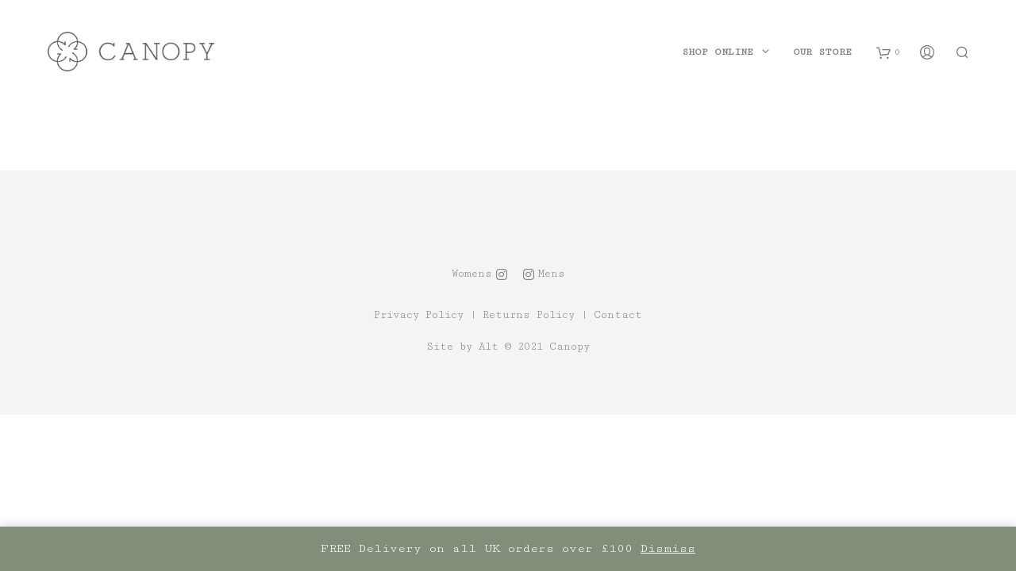

--- FILE ---
content_type: text/html; charset=UTF-8
request_url: https://canopyonline.co.uk/author/canopy-womens/
body_size: 23808
content:

<!DOCTYPE html>

<!--[if IE 9]>
<html class="ie ie9" lang="en-GB">
<![endif]-->

<html lang="en-GB">

<head>
    <meta charset="UTF-8">
    <meta name="viewport" content="width=device-width, initial-scale=1.0, maximum-scale=1.0, user-scalable=no" />
    
    <link rel="profile" href="http://gmpg.org/xfn/11">
    <link rel="pingback" href="https://canopyonline.co.uk/xmlrpc.php">    
    
     <!-- Custom Header JS Code -->
            <!-- Global site tag (gtag.js) - Google Analytics -->
<script async src="https://www.googletagmanager.com/gtag/js?id=UA-164159667-1"></script>
<script>
  window.dataLayer = window.dataLayer || [];
  function gtag(){dataLayer.push(arguments);}
  gtag('js', new Date());

  gtag('config', 'UA-164159667-1');
</script>        
    
    <title>canopy.womens &#8211; Canopy</title>
<meta name='robots' content='max-image-preview:large' />
<link rel="alternate" type="application/rss+xml" title="Canopy &raquo; Feed" href="https://canopyonline.co.uk/feed/" />
<link rel="alternate" type="application/rss+xml" title="Canopy &raquo; Posts by canopy.womens Feed" href="https://canopyonline.co.uk/author/canopy-womens/feed/" />
<script type="text/javascript">
/* <![CDATA[ */
window._wpemojiSettings = {"baseUrl":"https:\/\/s.w.org\/images\/core\/emoji\/14.0.0\/72x72\/","ext":".png","svgUrl":"https:\/\/s.w.org\/images\/core\/emoji\/14.0.0\/svg\/","svgExt":".svg","source":{"concatemoji":"https:\/\/canopyonline.co.uk\/wp-includes\/js\/wp-emoji-release.min.js?ver=6.4.7"}};
/*! This file is auto-generated */
!function(i,n){var o,s,e;function c(e){try{var t={supportTests:e,timestamp:(new Date).valueOf()};sessionStorage.setItem(o,JSON.stringify(t))}catch(e){}}function p(e,t,n){e.clearRect(0,0,e.canvas.width,e.canvas.height),e.fillText(t,0,0);var t=new Uint32Array(e.getImageData(0,0,e.canvas.width,e.canvas.height).data),r=(e.clearRect(0,0,e.canvas.width,e.canvas.height),e.fillText(n,0,0),new Uint32Array(e.getImageData(0,0,e.canvas.width,e.canvas.height).data));return t.every(function(e,t){return e===r[t]})}function u(e,t,n){switch(t){case"flag":return n(e,"\ud83c\udff3\ufe0f\u200d\u26a7\ufe0f","\ud83c\udff3\ufe0f\u200b\u26a7\ufe0f")?!1:!n(e,"\ud83c\uddfa\ud83c\uddf3","\ud83c\uddfa\u200b\ud83c\uddf3")&&!n(e,"\ud83c\udff4\udb40\udc67\udb40\udc62\udb40\udc65\udb40\udc6e\udb40\udc67\udb40\udc7f","\ud83c\udff4\u200b\udb40\udc67\u200b\udb40\udc62\u200b\udb40\udc65\u200b\udb40\udc6e\u200b\udb40\udc67\u200b\udb40\udc7f");case"emoji":return!n(e,"\ud83e\udef1\ud83c\udffb\u200d\ud83e\udef2\ud83c\udfff","\ud83e\udef1\ud83c\udffb\u200b\ud83e\udef2\ud83c\udfff")}return!1}function f(e,t,n){var r="undefined"!=typeof WorkerGlobalScope&&self instanceof WorkerGlobalScope?new OffscreenCanvas(300,150):i.createElement("canvas"),a=r.getContext("2d",{willReadFrequently:!0}),o=(a.textBaseline="top",a.font="600 32px Arial",{});return e.forEach(function(e){o[e]=t(a,e,n)}),o}function t(e){var t=i.createElement("script");t.src=e,t.defer=!0,i.head.appendChild(t)}"undefined"!=typeof Promise&&(o="wpEmojiSettingsSupports",s=["flag","emoji"],n.supports={everything:!0,everythingExceptFlag:!0},e=new Promise(function(e){i.addEventListener("DOMContentLoaded",e,{once:!0})}),new Promise(function(t){var n=function(){try{var e=JSON.parse(sessionStorage.getItem(o));if("object"==typeof e&&"number"==typeof e.timestamp&&(new Date).valueOf()<e.timestamp+604800&&"object"==typeof e.supportTests)return e.supportTests}catch(e){}return null}();if(!n){if("undefined"!=typeof Worker&&"undefined"!=typeof OffscreenCanvas&&"undefined"!=typeof URL&&URL.createObjectURL&&"undefined"!=typeof Blob)try{var e="postMessage("+f.toString()+"("+[JSON.stringify(s),u.toString(),p.toString()].join(",")+"));",r=new Blob([e],{type:"text/javascript"}),a=new Worker(URL.createObjectURL(r),{name:"wpTestEmojiSupports"});return void(a.onmessage=function(e){c(n=e.data),a.terminate(),t(n)})}catch(e){}c(n=f(s,u,p))}t(n)}).then(function(e){for(var t in e)n.supports[t]=e[t],n.supports.everything=n.supports.everything&&n.supports[t],"flag"!==t&&(n.supports.everythingExceptFlag=n.supports.everythingExceptFlag&&n.supports[t]);n.supports.everythingExceptFlag=n.supports.everythingExceptFlag&&!n.supports.flag,n.DOMReady=!1,n.readyCallback=function(){n.DOMReady=!0}}).then(function(){return e}).then(function(){var e;n.supports.everything||(n.readyCallback(),(e=n.source||{}).concatemoji?t(e.concatemoji):e.wpemoji&&e.twemoji&&(t(e.twemoji),t(e.wpemoji)))}))}((window,document),window._wpemojiSettings);
/* ]]> */
</script>
<link rel='stylesheet' id='wc-stripe-blocks-checkout-style-css' href='https://canopyonline.co.uk/wp-content/plugins/woocommerce-gateway-stripe/build/upe_blocks.css?ver=d1f5ca528017b338b1643eb085e086df' type='text/css' media='all' />
<style id='wp-emoji-styles-inline-css' type='text/css'>

	img.wp-smiley, img.emoji {
		display: inline !important;
		border: none !important;
		box-shadow: none !important;
		height: 1em !important;
		width: 1em !important;
		margin: 0 0.07em !important;
		vertical-align: -0.1em !important;
		background: none !important;
		padding: 0 !important;
	}
</style>
<link rel='stylesheet' id='wp-block-library-css' href='https://canopyonline.co.uk/wp-includes/css/dist/block-library/style.min.css?ver=6.4.7' type='text/css' media='all' />
<style id='wp-block-library-theme-inline-css' type='text/css'>
.wp-block-audio figcaption{color:#555;font-size:13px;text-align:center}.is-dark-theme .wp-block-audio figcaption{color:hsla(0,0%,100%,.65)}.wp-block-audio{margin:0 0 1em}.wp-block-code{border:1px solid #ccc;border-radius:4px;font-family:Menlo,Consolas,monaco,monospace;padding:.8em 1em}.wp-block-embed figcaption{color:#555;font-size:13px;text-align:center}.is-dark-theme .wp-block-embed figcaption{color:hsla(0,0%,100%,.65)}.wp-block-embed{margin:0 0 1em}.blocks-gallery-caption{color:#555;font-size:13px;text-align:center}.is-dark-theme .blocks-gallery-caption{color:hsla(0,0%,100%,.65)}.wp-block-image figcaption{color:#555;font-size:13px;text-align:center}.is-dark-theme .wp-block-image figcaption{color:hsla(0,0%,100%,.65)}.wp-block-image{margin:0 0 1em}.wp-block-pullquote{border-bottom:4px solid;border-top:4px solid;color:currentColor;margin-bottom:1.75em}.wp-block-pullquote cite,.wp-block-pullquote footer,.wp-block-pullquote__citation{color:currentColor;font-size:.8125em;font-style:normal;text-transform:uppercase}.wp-block-quote{border-left:.25em solid;margin:0 0 1.75em;padding-left:1em}.wp-block-quote cite,.wp-block-quote footer{color:currentColor;font-size:.8125em;font-style:normal;position:relative}.wp-block-quote.has-text-align-right{border-left:none;border-right:.25em solid;padding-left:0;padding-right:1em}.wp-block-quote.has-text-align-center{border:none;padding-left:0}.wp-block-quote.is-large,.wp-block-quote.is-style-large,.wp-block-quote.is-style-plain{border:none}.wp-block-search .wp-block-search__label{font-weight:700}.wp-block-search__button{border:1px solid #ccc;padding:.375em .625em}:where(.wp-block-group.has-background){padding:1.25em 2.375em}.wp-block-separator.has-css-opacity{opacity:.4}.wp-block-separator{border:none;border-bottom:2px solid;margin-left:auto;margin-right:auto}.wp-block-separator.has-alpha-channel-opacity{opacity:1}.wp-block-separator:not(.is-style-wide):not(.is-style-dots){width:100px}.wp-block-separator.has-background:not(.is-style-dots){border-bottom:none;height:1px}.wp-block-separator.has-background:not(.is-style-wide):not(.is-style-dots){height:2px}.wp-block-table{margin:0 0 1em}.wp-block-table td,.wp-block-table th{word-break:normal}.wp-block-table figcaption{color:#555;font-size:13px;text-align:center}.is-dark-theme .wp-block-table figcaption{color:hsla(0,0%,100%,.65)}.wp-block-video figcaption{color:#555;font-size:13px;text-align:center}.is-dark-theme .wp-block-video figcaption{color:hsla(0,0%,100%,.65)}.wp-block-video{margin:0 0 1em}.wp-block-template-part.has-background{margin-bottom:0;margin-top:0;padding:1.25em 2.375em}
</style>
<style id='filebird-block-filebird-gallery-style-inline-css' type='text/css'>
ul.filebird-block-filebird-gallery{margin:auto!important;padding:0!important;width:100%}ul.filebird-block-filebird-gallery.layout-grid{display:grid;grid-gap:20px;align-items:stretch;grid-template-columns:repeat(var(--columns),1fr);justify-items:stretch}ul.filebird-block-filebird-gallery.layout-grid li img{border:1px solid #ccc;box-shadow:2px 2px 6px 0 rgba(0,0,0,.3);height:100%;max-width:100%;-o-object-fit:cover;object-fit:cover;width:100%}ul.filebird-block-filebird-gallery.layout-masonry{-moz-column-count:var(--columns);-moz-column-gap:var(--space);column-gap:var(--space);-moz-column-width:var(--min-width);columns:var(--min-width) var(--columns);display:block;overflow:auto}ul.filebird-block-filebird-gallery.layout-masonry li{margin-bottom:var(--space)}ul.filebird-block-filebird-gallery li{list-style:none}ul.filebird-block-filebird-gallery li figure{height:100%;margin:0;padding:0;position:relative;width:100%}ul.filebird-block-filebird-gallery li figure figcaption{background:linear-gradient(0deg,rgba(0,0,0,.7),rgba(0,0,0,.3) 70%,transparent);bottom:0;box-sizing:border-box;color:#fff;font-size:.8em;margin:0;max-height:100%;overflow:auto;padding:3em .77em .7em;position:absolute;text-align:center;width:100%;z-index:2}ul.filebird-block-filebird-gallery li figure figcaption a{color:inherit}

</style>
<style id='classic-theme-styles-inline-css' type='text/css'>
/*! This file is auto-generated */
.wp-block-button__link{color:#fff;background-color:#32373c;border-radius:9999px;box-shadow:none;text-decoration:none;padding:calc(.667em + 2px) calc(1.333em + 2px);font-size:1.125em}.wp-block-file__button{background:#32373c;color:#fff;text-decoration:none}
</style>
<style id='global-styles-inline-css' type='text/css'>
body{--wp--preset--color--black: #000000;--wp--preset--color--cyan-bluish-gray: #abb8c3;--wp--preset--color--white: #ffffff;--wp--preset--color--pale-pink: #f78da7;--wp--preset--color--vivid-red: #cf2e2e;--wp--preset--color--luminous-vivid-orange: #ff6900;--wp--preset--color--luminous-vivid-amber: #fcb900;--wp--preset--color--light-green-cyan: #7bdcb5;--wp--preset--color--vivid-green-cyan: #00d084;--wp--preset--color--pale-cyan-blue: #8ed1fc;--wp--preset--color--vivid-cyan-blue: #0693e3;--wp--preset--color--vivid-purple: #9b51e0;--wp--preset--gradient--vivid-cyan-blue-to-vivid-purple: linear-gradient(135deg,rgba(6,147,227,1) 0%,rgb(155,81,224) 100%);--wp--preset--gradient--light-green-cyan-to-vivid-green-cyan: linear-gradient(135deg,rgb(122,220,180) 0%,rgb(0,208,130) 100%);--wp--preset--gradient--luminous-vivid-amber-to-luminous-vivid-orange: linear-gradient(135deg,rgba(252,185,0,1) 0%,rgba(255,105,0,1) 100%);--wp--preset--gradient--luminous-vivid-orange-to-vivid-red: linear-gradient(135deg,rgba(255,105,0,1) 0%,rgb(207,46,46) 100%);--wp--preset--gradient--very-light-gray-to-cyan-bluish-gray: linear-gradient(135deg,rgb(238,238,238) 0%,rgb(169,184,195) 100%);--wp--preset--gradient--cool-to-warm-spectrum: linear-gradient(135deg,rgb(74,234,220) 0%,rgb(151,120,209) 20%,rgb(207,42,186) 40%,rgb(238,44,130) 60%,rgb(251,105,98) 80%,rgb(254,248,76) 100%);--wp--preset--gradient--blush-light-purple: linear-gradient(135deg,rgb(255,206,236) 0%,rgb(152,150,240) 100%);--wp--preset--gradient--blush-bordeaux: linear-gradient(135deg,rgb(254,205,165) 0%,rgb(254,45,45) 50%,rgb(107,0,62) 100%);--wp--preset--gradient--luminous-dusk: linear-gradient(135deg,rgb(255,203,112) 0%,rgb(199,81,192) 50%,rgb(65,88,208) 100%);--wp--preset--gradient--pale-ocean: linear-gradient(135deg,rgb(255,245,203) 0%,rgb(182,227,212) 50%,rgb(51,167,181) 100%);--wp--preset--gradient--electric-grass: linear-gradient(135deg,rgb(202,248,128) 0%,rgb(113,206,126) 100%);--wp--preset--gradient--midnight: linear-gradient(135deg,rgb(2,3,129) 0%,rgb(40,116,252) 100%);--wp--preset--font-size--small: 13px;--wp--preset--font-size--medium: 20px;--wp--preset--font-size--large: 36px;--wp--preset--font-size--x-large: 42px;--wp--preset--spacing--20: 0.44rem;--wp--preset--spacing--30: 0.67rem;--wp--preset--spacing--40: 1rem;--wp--preset--spacing--50: 1.5rem;--wp--preset--spacing--60: 2.25rem;--wp--preset--spacing--70: 3.38rem;--wp--preset--spacing--80: 5.06rem;--wp--preset--shadow--natural: 6px 6px 9px rgba(0, 0, 0, 0.2);--wp--preset--shadow--deep: 12px 12px 50px rgba(0, 0, 0, 0.4);--wp--preset--shadow--sharp: 6px 6px 0px rgba(0, 0, 0, 0.2);--wp--preset--shadow--outlined: 6px 6px 0px -3px rgba(255, 255, 255, 1), 6px 6px rgba(0, 0, 0, 1);--wp--preset--shadow--crisp: 6px 6px 0px rgba(0, 0, 0, 1);}:where(.is-layout-flex){gap: 0.5em;}:where(.is-layout-grid){gap: 0.5em;}body .is-layout-flow > .alignleft{float: left;margin-inline-start: 0;margin-inline-end: 2em;}body .is-layout-flow > .alignright{float: right;margin-inline-start: 2em;margin-inline-end: 0;}body .is-layout-flow > .aligncenter{margin-left: auto !important;margin-right: auto !important;}body .is-layout-constrained > .alignleft{float: left;margin-inline-start: 0;margin-inline-end: 2em;}body .is-layout-constrained > .alignright{float: right;margin-inline-start: 2em;margin-inline-end: 0;}body .is-layout-constrained > .aligncenter{margin-left: auto !important;margin-right: auto !important;}body .is-layout-constrained > :where(:not(.alignleft):not(.alignright):not(.alignfull)){max-width: var(--wp--style--global--content-size);margin-left: auto !important;margin-right: auto !important;}body .is-layout-constrained > .alignwide{max-width: var(--wp--style--global--wide-size);}body .is-layout-flex{display: flex;}body .is-layout-flex{flex-wrap: wrap;align-items: center;}body .is-layout-flex > *{margin: 0;}body .is-layout-grid{display: grid;}body .is-layout-grid > *{margin: 0;}:where(.wp-block-columns.is-layout-flex){gap: 2em;}:where(.wp-block-columns.is-layout-grid){gap: 2em;}:where(.wp-block-post-template.is-layout-flex){gap: 1.25em;}:where(.wp-block-post-template.is-layout-grid){gap: 1.25em;}.has-black-color{color: var(--wp--preset--color--black) !important;}.has-cyan-bluish-gray-color{color: var(--wp--preset--color--cyan-bluish-gray) !important;}.has-white-color{color: var(--wp--preset--color--white) !important;}.has-pale-pink-color{color: var(--wp--preset--color--pale-pink) !important;}.has-vivid-red-color{color: var(--wp--preset--color--vivid-red) !important;}.has-luminous-vivid-orange-color{color: var(--wp--preset--color--luminous-vivid-orange) !important;}.has-luminous-vivid-amber-color{color: var(--wp--preset--color--luminous-vivid-amber) !important;}.has-light-green-cyan-color{color: var(--wp--preset--color--light-green-cyan) !important;}.has-vivid-green-cyan-color{color: var(--wp--preset--color--vivid-green-cyan) !important;}.has-pale-cyan-blue-color{color: var(--wp--preset--color--pale-cyan-blue) !important;}.has-vivid-cyan-blue-color{color: var(--wp--preset--color--vivid-cyan-blue) !important;}.has-vivid-purple-color{color: var(--wp--preset--color--vivid-purple) !important;}.has-black-background-color{background-color: var(--wp--preset--color--black) !important;}.has-cyan-bluish-gray-background-color{background-color: var(--wp--preset--color--cyan-bluish-gray) !important;}.has-white-background-color{background-color: var(--wp--preset--color--white) !important;}.has-pale-pink-background-color{background-color: var(--wp--preset--color--pale-pink) !important;}.has-vivid-red-background-color{background-color: var(--wp--preset--color--vivid-red) !important;}.has-luminous-vivid-orange-background-color{background-color: var(--wp--preset--color--luminous-vivid-orange) !important;}.has-luminous-vivid-amber-background-color{background-color: var(--wp--preset--color--luminous-vivid-amber) !important;}.has-light-green-cyan-background-color{background-color: var(--wp--preset--color--light-green-cyan) !important;}.has-vivid-green-cyan-background-color{background-color: var(--wp--preset--color--vivid-green-cyan) !important;}.has-pale-cyan-blue-background-color{background-color: var(--wp--preset--color--pale-cyan-blue) !important;}.has-vivid-cyan-blue-background-color{background-color: var(--wp--preset--color--vivid-cyan-blue) !important;}.has-vivid-purple-background-color{background-color: var(--wp--preset--color--vivid-purple) !important;}.has-black-border-color{border-color: var(--wp--preset--color--black) !important;}.has-cyan-bluish-gray-border-color{border-color: var(--wp--preset--color--cyan-bluish-gray) !important;}.has-white-border-color{border-color: var(--wp--preset--color--white) !important;}.has-pale-pink-border-color{border-color: var(--wp--preset--color--pale-pink) !important;}.has-vivid-red-border-color{border-color: var(--wp--preset--color--vivid-red) !important;}.has-luminous-vivid-orange-border-color{border-color: var(--wp--preset--color--luminous-vivid-orange) !important;}.has-luminous-vivid-amber-border-color{border-color: var(--wp--preset--color--luminous-vivid-amber) !important;}.has-light-green-cyan-border-color{border-color: var(--wp--preset--color--light-green-cyan) !important;}.has-vivid-green-cyan-border-color{border-color: var(--wp--preset--color--vivid-green-cyan) !important;}.has-pale-cyan-blue-border-color{border-color: var(--wp--preset--color--pale-cyan-blue) !important;}.has-vivid-cyan-blue-border-color{border-color: var(--wp--preset--color--vivid-cyan-blue) !important;}.has-vivid-purple-border-color{border-color: var(--wp--preset--color--vivid-purple) !important;}.has-vivid-cyan-blue-to-vivid-purple-gradient-background{background: var(--wp--preset--gradient--vivid-cyan-blue-to-vivid-purple) !important;}.has-light-green-cyan-to-vivid-green-cyan-gradient-background{background: var(--wp--preset--gradient--light-green-cyan-to-vivid-green-cyan) !important;}.has-luminous-vivid-amber-to-luminous-vivid-orange-gradient-background{background: var(--wp--preset--gradient--luminous-vivid-amber-to-luminous-vivid-orange) !important;}.has-luminous-vivid-orange-to-vivid-red-gradient-background{background: var(--wp--preset--gradient--luminous-vivid-orange-to-vivid-red) !important;}.has-very-light-gray-to-cyan-bluish-gray-gradient-background{background: var(--wp--preset--gradient--very-light-gray-to-cyan-bluish-gray) !important;}.has-cool-to-warm-spectrum-gradient-background{background: var(--wp--preset--gradient--cool-to-warm-spectrum) !important;}.has-blush-light-purple-gradient-background{background: var(--wp--preset--gradient--blush-light-purple) !important;}.has-blush-bordeaux-gradient-background{background: var(--wp--preset--gradient--blush-bordeaux) !important;}.has-luminous-dusk-gradient-background{background: var(--wp--preset--gradient--luminous-dusk) !important;}.has-pale-ocean-gradient-background{background: var(--wp--preset--gradient--pale-ocean) !important;}.has-electric-grass-gradient-background{background: var(--wp--preset--gradient--electric-grass) !important;}.has-midnight-gradient-background{background: var(--wp--preset--gradient--midnight) !important;}.has-small-font-size{font-size: var(--wp--preset--font-size--small) !important;}.has-medium-font-size{font-size: var(--wp--preset--font-size--medium) !important;}.has-large-font-size{font-size: var(--wp--preset--font-size--large) !important;}.has-x-large-font-size{font-size: var(--wp--preset--font-size--x-large) !important;}
.wp-block-navigation a:where(:not(.wp-element-button)){color: inherit;}
:where(.wp-block-post-template.is-layout-flex){gap: 1.25em;}:where(.wp-block-post-template.is-layout-grid){gap: 1.25em;}
:where(.wp-block-columns.is-layout-flex){gap: 2em;}:where(.wp-block-columns.is-layout-grid){gap: 2em;}
.wp-block-pullquote{font-size: 1.5em;line-height: 1.6;}
</style>
<link rel='stylesheet' id='woo-shipping-display-mode-css' href='https://canopyonline.co.uk/wp-content/plugins/woo-shipping-display-mode/public/css/woo-shipping-display-mode-public.css?ver=1.0.0' type='text/css' media='all' />
<link rel='stylesheet' id='woocommerce-layout-css' href='https://canopyonline.co.uk/wp-content/plugins/woocommerce/assets/css/woocommerce-layout.css?ver=8.6.3' type='text/css' media='all' />
<link rel='stylesheet' id='woocommerce-smallscreen-css' href='https://canopyonline.co.uk/wp-content/plugins/woocommerce/assets/css/woocommerce-smallscreen.css?ver=8.6.3' type='text/css' media='only screen and (max-width: 768px)' />
<link rel='stylesheet' id='woocommerce-general-css' href='https://canopyonline.co.uk/wp-content/plugins/woocommerce/assets/css/woocommerce.css?ver=8.6.3' type='text/css' media='all' />
<style id='woocommerce-inline-inline-css' type='text/css'>
.woocommerce form .form-row .required { visibility: visible; }
</style>
<link rel='stylesheet' id='product-size-charts-css' href='https://canopyonline.co.uk/wp-content/plugins/woo-advanced-product-size-chart/public/css/size-chart-for-woocommerce-public.css?ver=2.4.6' type='text/css' media='all' />
<link rel='stylesheet' id='shopkeeper-styles-css' href='https://canopyonline.co.uk/wp-content/themes/shopkeeper/css/styles.css?ver=2.6.18' type='text/css' media='all' />
<link rel='stylesheet' id='shopkeeper-icon-font-css' href='https://canopyonline.co.uk/wp-content/themes/shopkeeper/inc/fonts/shopkeeper-icon-font/style.css?ver=2.6.18' type='text/css' media='all' />
<link rel='stylesheet' id='shopkeeper-font-linea-arrows-css' href='https://canopyonline.co.uk/wp-content/themes/shopkeeper/inc/fonts/linea-fonts/arrows/styles.css?ver=2.6.18' type='text/css' media='all' />
<link rel='stylesheet' id='shopkeeper-font-linea-basic-css' href='https://canopyonline.co.uk/wp-content/themes/shopkeeper/inc/fonts/linea-fonts/basic/styles.css?ver=2.6.18' type='text/css' media='all' />
<link rel='stylesheet' id='shopkeeper-font-linea-basic_elaboration-css' href='https://canopyonline.co.uk/wp-content/themes/shopkeeper/inc/fonts/linea-fonts/basic_elaboration/styles.css?ver=2.6.18' type='text/css' media='all' />
<link rel='stylesheet' id='shopkeeper-font-linea-ecommerce-css' href='https://canopyonline.co.uk/wp-content/themes/shopkeeper/inc/fonts/linea-fonts/ecommerce/styles.css?ver=2.6.18' type='text/css' media='all' />
<link rel='stylesheet' id='shopkeeper-font-linea-music-css' href='https://canopyonline.co.uk/wp-content/themes/shopkeeper/inc/fonts/linea-fonts/music/styles.css?ver=2.6.18' type='text/css' media='all' />
<link rel='stylesheet' id='shopkeeper-font-linea-software-css' href='https://canopyonline.co.uk/wp-content/themes/shopkeeper/inc/fonts/linea-fonts/software/styles.css?ver=2.6.18' type='text/css' media='all' />
<link rel='stylesheet' id='shopkeeper-font-linea-weather-css' href='https://canopyonline.co.uk/wp-content/themes/shopkeeper/inc/fonts/linea-fonts/weather/styles.css?ver=2.6.18' type='text/css' media='all' />
<link rel='stylesheet' id='shopkeeper-fresco-css' href='https://canopyonline.co.uk/wp-content/themes/shopkeeper/css/fresco/fresco.css?ver=1.3.0' type='text/css' media='all' />
<link rel='stylesheet' id='shopkeeper-header-default-css' href='https://canopyonline.co.uk/wp-content/themes/shopkeeper/css/header-default.css?ver=2.6.18' type='text/css' media='all' />
<link rel='stylesheet' id='shopkeeper-default-style-css' href='https://canopyonline.co.uk/wp-content/themes/shopkeeper/style.css?ver=6.4.7' type='text/css' media='all' />
<script type="text/template" id="tmpl-variation-template">
	<div class="woocommerce-variation-description">{{{ data.variation.variation_description }}}</div>
	<div class="woocommerce-variation-price">{{{ data.variation.price_html }}}</div>
	<div class="woocommerce-variation-availability">{{{ data.variation.availability_html }}}</div>
</script>
<script type="text/template" id="tmpl-unavailable-variation-template">
	<p>Sorry, this product is unavailable. Please choose a different combination.</p>
</script>
<script type="text/javascript" src="https://canopyonline.co.uk/wp-includes/js/jquery/jquery.min.js?ver=3.7.1" id="jquery-core-js"></script>
<script type="text/javascript" src="https://canopyonline.co.uk/wp-includes/js/jquery/jquery-migrate.min.js?ver=3.4.1" id="jquery-migrate-js"></script>
<script type="text/javascript" src="https://canopyonline.co.uk/wp-content/plugins/woo-shipping-display-mode/public/js/woo-shipping-display-mode-public.js?ver=1.0.0" id="woo-shipping-display-mode-js"></script>
<script type="text/javascript" src="https://canopyonline.co.uk/wp-content/plugins/woocommerce/assets/js/jquery-blockui/jquery.blockUI.min.js?ver=2.7.0-wc.8.6.3" id="jquery-blockui-js" data-wp-strategy="defer"></script>
<script type="text/javascript" id="wc-add-to-cart-js-extra">
/* <![CDATA[ */
var wc_add_to_cart_params = {"ajax_url":"\/wp-admin\/admin-ajax.php","wc_ajax_url":"\/?wc-ajax=%%endpoint%%","i18n_view_cart":"View basket","cart_url":"https:\/\/canopyonline.co.uk\/cart\/","is_cart":"","cart_redirect_after_add":"no"};
/* ]]> */
</script>
<script type="text/javascript" src="https://canopyonline.co.uk/wp-content/plugins/woocommerce/assets/js/frontend/add-to-cart.min.js?ver=8.6.3" id="wc-add-to-cart-js" data-wp-strategy="defer"></script>
<script type="text/javascript" src="https://canopyonline.co.uk/wp-content/plugins/woocommerce/assets/js/js-cookie/js.cookie.min.js?ver=2.1.4-wc.8.6.3" id="js-cookie-js" defer="defer" data-wp-strategy="defer"></script>
<script type="text/javascript" id="woocommerce-js-extra">
/* <![CDATA[ */
var woocommerce_params = {"ajax_url":"\/wp-admin\/admin-ajax.php","wc_ajax_url":"\/?wc-ajax=%%endpoint%%"};
/* ]]> */
</script>
<script type="text/javascript" src="https://canopyonline.co.uk/wp-content/plugins/woocommerce/assets/js/frontend/woocommerce.min.js?ver=8.6.3" id="woocommerce-js" defer="defer" data-wp-strategy="defer"></script>
<script type="text/javascript" src="https://canopyonline.co.uk/wp-content/plugins/js_composer/assets/js/vendors/woocommerce-add-to-cart.js?ver=5.7" id="vc_woocommerce-add-to-cart-js-js"></script>
<script type="text/javascript" src="https://canopyonline.co.uk/wp-includes/js/underscore.min.js?ver=1.13.4" id="underscore-js"></script>
<script type="text/javascript" id="wp-util-js-extra">
/* <![CDATA[ */
var _wpUtilSettings = {"ajax":{"url":"\/wp-admin\/admin-ajax.php"}};
/* ]]> */
</script>
<script type="text/javascript" src="https://canopyonline.co.uk/wp-includes/js/wp-util.min.js?ver=6.4.7" id="wp-util-js"></script>
<script type="text/javascript" id="wc-add-to-cart-variation-js-extra">
/* <![CDATA[ */
var wc_add_to_cart_variation_params = {"wc_ajax_url":"\/?wc-ajax=%%endpoint%%","i18n_no_matching_variations_text":"Sorry, no products matched your selection. Please choose a different combination.","i18n_make_a_selection_text":"Please select some product options before adding this product to your basket.","i18n_unavailable_text":"Sorry, this product is unavailable. Please choose a different combination."};
/* ]]> */
</script>
<script type="text/javascript" src="https://canopyonline.co.uk/wp-content/plugins/woocommerce/assets/js/frontend/add-to-cart-variation.min.js?ver=8.6.3" id="wc-add-to-cart-variation-js" defer="defer" data-wp-strategy="defer"></script>
<link rel="https://api.w.org/" href="https://canopyonline.co.uk/wp-json/" /><link rel="alternate" type="application/json" href="https://canopyonline.co.uk/wp-json/wp/v2/users/3" /><link rel="EditURI" type="application/rsd+xml" title="RSD" href="https://canopyonline.co.uk/xmlrpc.php?rsd" />
<meta name="generator" content="WordPress 6.4.7" />
<meta name="generator" content="WooCommerce 8.6.3" />
    <script type="text/javascript">
        var shopkeeper_ajaxurl = '/wp-admin/admin-ajax.php';
    </script>
	<script type="text/javascript">
		var addedToCartMessage = " has been added to your basket.";
	</script>
	<noscript><style>.woocommerce-product-gallery{ opacity: 1 !important; }</style></noscript>
	<meta name="generator" content="Powered by WPBakery Page Builder - drag and drop page builder for WordPress."/>
<!--[if lte IE 9]><link rel="stylesheet" type="text/css" href="https://canopyonline.co.uk/wp-content/plugins/js_composer/assets/css/vc_lte_ie9.min.css" media="screen"><![endif]-->			<script  type="text/javascript">
				!function(f,b,e,v,n,t,s){if(f.fbq)return;n=f.fbq=function(){n.callMethod?
					n.callMethod.apply(n,arguments):n.queue.push(arguments)};if(!f._fbq)f._fbq=n;
					n.push=n;n.loaded=!0;n.version='2.0';n.queue=[];t=b.createElement(e);t.async=!0;
					t.src=v;s=b.getElementsByTagName(e)[0];s.parentNode.insertBefore(t,s)}(window,
					document,'script','https://connect.facebook.net/en_US/fbevents.js');
			</script>
			<!-- WooCommerce Facebook Integration Begin -->
			<script  type="text/javascript">

				fbq('init', '539134223642383', {}, {
    "agent": "woocommerce_2-8.6.3-3.5.8"
});

				document.addEventListener( 'DOMContentLoaded', function() {
					// Insert placeholder for events injected when a product is added to the cart through AJAX.
					document.body.insertAdjacentHTML( 'beforeend', '<div class=\"wc-facebook-pixel-event-placeholder\"></div>' );
				}, false );

			</script>
			<!-- WooCommerce Facebook Integration End -->
			<style type="text/css">.broken_link, a.broken_link {
	text-decoration: line-through;
}</style><link rel="icon" href="https://canopyonline.co.uk/wp-content/uploads/2020/04/cropped-can_straight_logogrey-1-32x32.png" sizes="32x32" />
<link rel="icon" href="https://canopyonline.co.uk/wp-content/uploads/2020/04/cropped-can_straight_logogrey-1-192x192.png" sizes="192x192" />
<link rel="apple-touch-icon" href="https://canopyonline.co.uk/wp-content/uploads/2020/04/cropped-can_straight_logogrey-1-180x180.png" />
<meta name="msapplication-TileImage" content="https://canopyonline.co.uk/wp-content/uploads/2020/04/cropped-can_straight_logogrey-1-270x270.png" />
<!-- ******************************************************************** --><!-- * Theme Options Styles ********************************************* --><!-- ******************************************************************** --><style>/***************************************************************//* Body ********************************************************//***************************************************************/.st-content {background-color:#FFFFFF;}/***************************************************************//* Fonts *******************************************************//***************************************************************/h1, h2, h3, h4, h5, h6,.comments-title,.comment-author,#reply-title,#site-footer .widget-title,.accordion_title,.ui-tabs-anchor,.products .button,.site-title a,.post_meta_archive a,.post_meta a,.post_tags a,#nav-below a,.list_categories a,.list_shop_categories a,.main-navigation > ul > li > a,.main-navigation .mega-menu > ul > li > a,.more-link,.top-page-excerpt,.select2-search input,.product_after_shop_loop_buttons a,.woocommerce .products-grid a.button,.page-numbers,input.qty,.button,button,.button_text,input[type="button"],input[type="reset"],input[type="submit"],button[type="submit"],.woocommerce a.button,.woocommerce-page a.button,.woocommerce button.button,.woocommerce-page button.button,.woocommerce input.button,.woocommerce-page input.button,.woocommerce #respond input#submit,.woocommerce-page #respond input#submit,.woocommerce #content input.button,.woocommerce-page #content input.button,.woocommerce a.button.alt,.woocommerce button.button.alt,.woocommerce input.button.alt,.woocommerce #respond input#submit.alt,.woocommerce #content input.button.alt,.woocommerce-page a.button.alt,.woocommerce-page button.button.alt,.woocommerce-page input.button.alt,.woocommerce-page #respond input#submit.alt,.woocommerce-page #content input.button.alt,.yith-wcwl-wishlistexistsbrowse.show a,.share-product-text,.tabs > li > a,label,.comment-respond label,.product_meta_title,.woocommerce table.shop_table th,.woocommerce-page table.shop_table th,#map_button,.coupon_code_text,.woocommerce .cart-collaterals .cart_totals tr.order-total td strong,.woocommerce-page .cart-collaterals .cart_totals tr.order-total td strong,.cart-wishlist-empty,.cart-empty,.return-to-shop .wc-backward,.order-number a,.account_view_link,.post-edit-link,.from_the_blog_title,.icon_box_read_more,.vc_pie_chart_value,.shortcode_banner_simple_bullet,.shortcode_banner_simple_height_bullet,.category_name,.woocommerce span.onsale,.woocommerce-page span.onsale,.out_of_stock_badge_single,.out_of_stock_badge_loop,.page-numbers,.page-links,.add_to_wishlist,.yith-wcwl-wishlistaddedbrowse,.yith-wcwl-wishlistexistsbrowse,.filters-group,.product-name,.woocommerce-page .my_account_container table.shop_table.order_details_footer tr:last-child td:last-child .amount,.customer_details dt,.widget h3,.widget ul a,.widget a,.widget .total .amount,.wishlist-in-stock,.wishlist-out-of-stock,.comment-reply-link,.comment-edit-link,.widget_calendar table thead tr th,.page-type,.mobile-navigation a,table thead tr th,.portfolio_single_list_cat,.portfolio-categories,.shipping-calculator-button,.vc_btn,.vc_btn2,.vc_btn3,.account-tab-item .account-tab-link,.account-tab-list .sep,ul.order_details li,ul.order_details.bacs_details li,.widget_calendar caption,.widget_recent_comments li a,.edit-account legend,.widget_shopping_cart li.empty,.cart-collaterals .cart_totals .shop_table .order-total .woocommerce-Price-amount,.woocommerce table.cart .cart_item td a,.woocommerce #content table.cart .cart_item td a,.woocommerce-page table.cart .cart_item td a,.woocommerce-page #content table.cart .cart_item td a,.woocommerce table.cart .cart_item td span,.woocommerce #content table.cart .cart_item td span,.woocommerce-page table.cart .cart_item td span,.woocommerce-page #content table.cart .cart_item td span,.woocommerce-MyAccount-navigation ul li,.cd-quick-view .cd-item-info .product_infos .quickview-badges .onsale,body.gbt_custom_notif .woocommerce-message .woocommerce-message-wrapper .notice_text,body.gbt_custom_notif .woocommerce-message .product_notification_text,.woocommerce-info.wc_points_rewards_earn_points,.woocommerce-info, .woocommerce-error, .woocommerce-message,body.gbt_custom_notif .woocommerce-info .woocommerce-message-wrapper .notice_text,.woocommerce .cart-collaterals .cart_totals .cart-subtotal th,.woocommerce-page .cart-collaterals .cart_totals .cart-subtotal th,.woocommerce .cart-collaterals .cart_totals tr.shipping th,.woocommerce-page .cart-collaterals .cart_totals tr.shipping th,.woocommerce .cart-collaterals .cart_totals tr.order-total th,.woocommerce-page .cart-collaterals .cart_totals tr.order-total th,.woocommerce .cart-collaterals .cart_totals h2,.woocommerce .cart-collaterals .cross-sells h2,.woocommerce-cart #content table.cart td.actions .coupon #coupon_code,form.checkout_coupon #coupon_code,.woocommerce-checkout .woocommerce-info,.shopkeeper_checkout_coupon,.shopkeeper_checkout_login,.minicart-message,.no-products-info p.woocommerce-error .notice_text,.woocommerce .woocommerce-checkout-review-order table.shop_table tfoot td,.woocommerce .woocommerce-checkout-review-order table.shop_table tfoot th,.woocommerce-page .woocommerce-checkout-review-order table.shop_table tfoot td,.woocommerce-page .woocommerce-checkout-review-order table.shop_table tfoot th,.no-products-info p,.getbowtied_blog_ajax_load_button a,.getbowtied_ajax_load_button a,.index-layout-2 ul.blog-posts .blog-post article .post-categories li a,.index-layout-3 .blog-posts_container ul.blog-posts .blog-post article .post-categories li a,.index-layout-2 ul.blog-posts .blog-post .post_content_wrapper .post_content .read_more,.index-layout-3 .blog-posts_container ul.blog-posts .blog-post article .post_content_wrapper .post_content .read_more,.woocommerce .woocommerce-breadcrumb,.woocommerce-page .woocommerce-breadcrumb,.woocommerce .woocommerce-breadcrumb a,.woocommerce-page .woocommerce-breadcrumb a,.product_meta,.product_meta span,.product_meta a,.product_layout_classic div.product span.price,.product_layout_classic div.product p.price,.product_layout_2 div.product span.price,.product_layout_2 div.product p.price,.product_layout_3 div.product span.price,.product_layout_3 div.product p.price,.product_layout_4 div.product span.price,.product_layout_4 div.product p.price,.related-products-title,.product_socials_wrapper .share-product-text,#button_offcanvas_sidebar_left .filters-text,.woocommerce-ordering select.orderby,.fr-position-text,.woocommerce #payment div.payment_box p,.woocommerce-page #payment div.payment_box p,.woocommerce-checkout-review-order .woocommerce-checkout-review-order-table tr td,.catalog-ordering .select2-container.orderby a,.catalog-ordering .select2-container span,.woocommerce-ordering select.orderby,.woocommerce .cart-collaterals .cart_totals table.shop_table_responsive tr td::before,.woocommerce-page .cart-collaterals .cart_totals table.shop_table_responsive tr td::before,.login-register-container .lost-pass-link,.woocommerce-cart .cart-collaterals .cart_totals table td .amount,.wpb_wrapper .add_to_cart_inline .woocommerce-Price-amount.amount,.woocommerce-page .cart-collaterals .cart_totals tr.shipping td,.woocommerce-page .cart-collaterals .cart_totals tr.shipping td,.woocommerce .cart-collaterals .cart_totals tr.cart-discount th,.woocommerce-page .cart-collaterals .cart_totals tr.cart-discount th,.woocommerce-thankyou-order-received,.woocommerce-order-received .woocommerce table.shop_table tfoot th,.woocommerce-order-received .woocommerce-page table.shop_table tfoot th,.woocommerce-view-order .woocommerce table.shop_table tfoot th,.woocommerce-view-order .woocommerce-page table.shop_table tfoot th,.woocommerce-order-received .woocommerce table.shop_table tfoot td,.woocommerce-order-received .woocommerce-page table.shop_table tfoot td,.woocommerce-view-order .woocommerce table.shop_table tfoot td,.woocommerce-view-order .woocommerce-page table.shop_table tfoot td,.language-and-currency #top_bar_language_list > ul > li,.language-and-currency .wcml_currency_switcher > ul > li.wcml-cs-active-currency,.language-and-currency-offcanvas #top_bar_language_list > ul > li,.language-and-currency-offcanvas .wcml_currency_switcher > ul > li.wcml-cs-active-currency,.woocommerce-order-pay .woocommerce .woocommerce-form-login p.lost_password a,.woocommerce-MyAccount-content .woocommerce-orders-table__cell-order-number a,.woocommerce form.login .lost_password,.comment-reply-title,.product_content_wrapper .product_infos .out_of_stock_wrapper .out_of_stock_badge_single,.product_content_wrapper .product_infos .woocommerce-variation-availability p.stock.out-of-stock,.site-search .widget_product_search .search-field,.site-search .widget_search .search-field,.site-search .search-form .search-field,.site-search .search-text,.site-search .search-no-suggestions,.woocommerce-privacy-policy-text p,.latest_posts_grid_wrapper .latest_posts_grid_title,p.has-drop-cap:not(:focus):first-letter,body.gbt_classic_notif .notice_text .restore-item,body.gbt_custom_notif.woocommerce-account .notice_text .restore-item,body.gbt_classic_notif .woocommerce-error a,body.gbt_custom_notif.woocommerce-account .woocommerce-error a,body.gbt_classic_notif .woocommerce-info a,body.gbt_custom_notif.woocommerce-account .woocommerce-info a,body.gbt_classic_notif .woocommerce-message a,body.gbt_custom_notif.woocommerce-account .woocommerce-message a,body.gbt_classic_notif .woocommerce-notice a,body.gbt_custom_notif.woocommerce-account .woocommerce-notice a,.paypal-button-tagline .paypal-button-text,.tinvwl_add_to_wishlist_button,.product-addon-totals{font-family:'Cutive Mono',sans-serif;}body,p,#site-navigation-top-bar,.site-title,.widget_product_search #searchsubmit,.widget_search #searchsubmit,.widget_product_search .search-submit,.widget_search .search-submit,#site-menu,.copyright_text,blockquote cite,table thead th,.recently_viewed_in_single h2,.woocommerce .cart-collaterals .cart_totals table th,.woocommerce-page .cart-collaterals .cart_totals table th,.woocommerce .cart-collaterals .shipping_calculator h2,.woocommerce-page .cart-collaterals .shipping_calculator h2,.woocommerce table.woocommerce-checkout-review-order-table tfoot th,.woocommerce-page table.woocommerce-checkout-review-order-table tfoot th,.qty,.shortcode_banner_simple_inside h4,.shortcode_banner_simple_height h4,.fr-caption,.post_meta_archive,.post_meta,.page-links-title,.yith-wcwl-wishlistaddedbrowse .feedback,.yith-wcwl-wishlistexistsbrowse .feedback,.product-name span,.widget_calendar table tbody a,.fr-touch-caption-wrapper,.woocommerce .login-register-container p.form-row.remember-me-row label,.woocommerce .checkout_login p.form-row label[for="rememberme"],.form-row.remember-me-row a,.wpb_widgetised_column aside ul li span.count,.woocommerce td.product-name dl.variation dt,.woocommerce td.product-name dl.variation dd,.woocommerce td.product-name dl.variation dt p,.woocommerce td.product-name dl.variation dd p,.woocommerce-page td.product-name dl.variation dt,.woocommerce-page td.product-name dl.variation dd p,.woocommerce-page td.product-name dl.variation dt p,.woocommerce-page td.product-name dl.variation dd p,.woocommerce .select2-container,.check_label,.woocommerce-page #payment .terms label,ul.order_details li strong,.widget_recent_comments li,.widget_shopping_cart p.total,.widget_shopping_cart p.total .amount,.mobile-navigation li ul li a,.woocommerce table.cart .cart_item td:before,.woocommerce #content table.cart .cart_item td:before,.woocommerce-page table.cart .cart_item td:before,.woocommerce-page #content table.cart .cart_item td:before,.language-and-currency #top_bar_language_list > ul > li > ul > li > a,.language-and-currency .wcml_currency_switcher > ul > li.wcml-cs-active-currency > ul.wcml-cs-submenu li a,.language-and-currency #top_bar_language_list > ul > li.menu-item-first > ul.sub-menu li.sub-menu-item span.icl_lang_sel_current,.language-and-currency-offcanvas  #top_bar_language_list > ul > li > ul > li > a,.language-and-currency-offcanvas  .wcml_currency_switcher > ul > li.wcml-cs-active-currency > ul.wcml-cs-submenu li a,.language-and-currency-offcanvas  #top_bar_language_list > ul > li.menu-item-first > ul.sub-menu li.sub-menu-item span.icl_lang_sel_current,.woocommerce-order-pay .woocommerce .woocommerce-info,body.gbt_classic_notif .notice_text,body.gbt_custom_notif.woocommerce-account .notice_text,.select2-results__option,body.gbt_classic_notif .woocommerce-error,body.gbt_custom_notif.woocommerce-account .woocommerce-error,body.gbt_classic_notif .woocommerce-info,body.gbt_custom_notif.woocommerce-account .woocommerce-info,body.gbt_classic_notif .woocommerce-message,body.gbt_custom_notif.woocommerce-account .woocommerce-message,body.gbt_classic_notif .woocommerce-notice,body.gbt_custom_notif.woocommerce-account .woocommerce-notice{font-family:'Cutive Mono',sans-serif;}/***************************************************************//* Custom Font sizes *******************************************//***************************************************************/h1, .woocommerce h1, .woocommerce-page h1 { font-size: 30.797px; }h2, .woocommerce h2, .woocommerce-page h2 { font-size: 23.101px; }h3, .woocommerce h3, .woocommerce-page h3 { font-size: 17.329px; }h4, .woocommerce h4, .woocommerce-page h4 { font-size: 13px; }h5, .woocommerce h5, .woocommerce-page h5 { font-size: 9.75px; }.page-title.blog-listing,.woocommerce .page-title,.page-title,.single .entry-title,.woocommerce-cart .page-title,.woocommerce-checkout .page-title,.woocommerce-account .page-title{font-size: 41.041px;}p.has-drop-cap:first-letter{font-size: 41.041px !important;}.entry-title-archive{font-size: 22.661px;}.woocommerce #content div.product .product_title,.woocommerce div.product .product_title,.woocommerce-page #content div.product .product_title,.woocommerce-page div.product .product_title{font-size: 23.101px;}.woocommerce-checkout .content-area h3,.woocommerce-view-order h2,.woocommerce-edit-address h3,.woocommerce-edit-account legend{font-size: 13px;}@media only screen and (max-width: 768px){.shortcode_getbowtied_slider .swiper-slide h2{font-size: 30.797px !important;}}@media only screen and (min-width: 768px) {h1, .woocommerce h1, .woocommerce-page h1 { font-size: 40.273px; }h2, .woocommerce h2, .woocommerce-page h2 { font-size: 30.209px; }h3, .woocommerce h3, .woocommerce-page h3 { font-size: 22.661px; }h4, .woocommerce h4, .woocommerce-page h4 { font-size: 17px; }h5, .woocommerce h5, .woocommerce-page h5 { font-size: 12.75px; }.page-title.blog-listing,.woocommerce .page-title,.page-title,.single .entry-title,.woocommerce-cart .page-title,.woocommerce-checkout .page-title,.woocommerce-account .page-title{font-size: 53.669px;}p.has-drop-cap:first-letter{font-size: 53.669px !important;}.entry-title-archive{font-size: 22.661px;}.woocommerce-checkout .content-area h3,.woocommerce-view-order h2,.woocommerce-edit-address h3,.woocommerce-edit-account legend,.woocommerce-order-received h2,.fr-position-text{font-size: 17px;}}@media only screen and (min-width: 1025px) {.woocommerce #content div.product .product_title,.woocommerce div.product .product_title,.woocommerce-page #content div.product .product_title,.woocommerce-page div.product .product_title{font-size: 30.209px;}}.@media only screen and (max-width: 1024px) {.woocommerce #content div.product .product_title,.woocommerce div.product .product_title,.woocommerce-page #content div.product .product_title,.woocommerce-page div.product .product_title{font-size: 23.101px;}}@media only screen and (min-width: 1025px) {p,.woocommerce table.shop_attributes th,.woocommerce-page table.shop_attributes th,.woocommerce table.shop_attributes td,.woocommerce-page table.shop_attributes td,.woocommerce-review-link,.blog-isotope .entry-content-archive,.blog-isotope .entry-content-archive *,body.gbt_classic_notif .notice_text,body.gbt_custom_notif.woocommerce-account .notice_text,.woocommerce-error, .woocommerce-info,.woocommerce-store-notice, p.demo_store,ul li ul,ul li ol,ul, ol, dl{ font-size: 16px; }}.woocommerce ul.order_details li strong,.fr-caption,.woocommerce-order-pay .woocommerce .woocommerce-info{ font-size: 16px !important; }@media only screen and (min-width: 768px) {.woocommerce .product-title-link {font-size: 16px !important;}}/***************************************************************//* Body Text Colors  *******************************************//***************************************************************/body,table tr th,table tr td,table thead tr th,blockquote p,label,.select2-dropdown-open.select2-drop-above .select2-choice,.select2-dropdown-open.select2-drop-above .select2-choices,.select2-container,.big-select,.select.big-select,.post_meta_archive a,.post_meta a,.nav-next a,.nav-previous a,.blog-single h6,.page-description,.woocommerce #content nav.woocommerce-pagination ul li a:focus,.woocommerce #content nav.woocommerce-pagination ul li a:hover,.woocommerce #content nav.woocommerce-pagination ul li span.current,.woocommerce nav.woocommerce-pagination ul li a:focus,.woocommerce nav.woocommerce-pagination ul li a:hover,.woocommerce nav.woocommerce-pagination ul li span.current,.woocommerce-page #content nav.woocommerce-pagination ul li a:focus,.woocommerce-page #content nav.woocommerce-pagination ul li a:hover,.woocommerce-page #content nav.woocommerce-pagination ul li span.current,.woocommerce-page nav.woocommerce-pagination ul li a:focus,.woocommerce-page nav.woocommerce-pagination ul li a:hover,.woocommerce-page nav.woocommerce-pagination ul li span.current,.posts-navigation .page-numbers a:hover,.woocommerce table.shop_table th,.woocommerce-page table.shop_table th,.woocommerce-checkout .woocommerce-info,.customer_details dt,.wpb_widgetised_column .widget a,.wpb_widgetised_column .widget.widget_product_categories a:hover,.wpb_widgetised_column .widget.widget_layered_nav a:hover,.wpb_widgetised_column .widget.widget_layered_nav li,.portfolio_single_list_cat a,.gallery-caption-trigger,.woocommerce .widget_layered_nav ul li.chosen a,.woocommerce-page .widget_layered_nav ul li.chosen a,.widget_layered_nav ul li.chosen a,.woocommerce .widget_product_categories ul li.current-cat > a,.woocommerce-page .widget_product_categories ul li.current-cat > a,.widget_product_categories ul li.current-cat > a,.wpb_widgetised_column .widget.widget_layered_nav_filters a,.widget_shopping_cart p.total,.widget_shopping_cart p.total .amount,.wpb_widgetised_column .widget_shopping_cart li.empty,.index-layout-2 ul.blog-posts .blog-post article .post-date,.cd-quick-view .cd-close:after,form.checkout_coupon #coupon_code,.woocommerce .product_infos .quantity input.qty, .woocommerce #content .product_infos .quantity input.qty,.woocommerce-page .product_infos .quantity input.qty, .woocommerce-page #content .product_infos .quantity input.qty,.woocommerce-cart.woocommerce-page #content .quantity input.qty,#button_offcanvas_sidebar_left,.fr-position-text,.quantity.custom input.custom-qty,.add_to_wishlist,.product_infos .add_to_wishlist:before,.product_infos .yith-wcwl-wishlistaddedbrowse:before,.product_infos .yith-wcwl-wishlistexistsbrowse:before,#add_payment_method #payment .payment_method_paypal .about_paypal,.woocommerce-cart #payment .payment_method_paypal .about_paypal,.woocommerce-checkout #payment .payment_method_paypal .about_paypal,#stripe-payment-data > p > a,.product-name .product-quantity,.woocommerce #payment div.payment_box,.woocommerce-order-pay #order_review .shop_table tr.order_item td.product-quantity strong,.tinvwl_add_to_wishlist_button:before{color: #545454;}.woocommerce a.remove,.woocommerce a.remove:after,a.woocommerce-remove-coupon:after,.shopkeeper-continue-shopping .button,.checkout_coupon_inner.focus:after,.checkout_coupon_inner:before,.woocommerce-cart .entry-content .woocommerce .actions>.button,.fr-caption,.woocommerce-order-pay .woocommerce .woocommerce-info,body.gbt_classic_notif .woocommerce-info::before,body.gbt_custom_notif.woocommerce-account .woocommerce-info::before{color: #545454 !important;}.nav-previous-title,.nav-next-title,.post_tags a,.wpb_widgetised_column .tagcloud a,.products .add_to_wishlist:before{color: rgba(84,84,84,0.4);}.required/*,.woocommerce a.remove*/{color: rgba(84,84,84,0.4) !important;}.yith-wcwl-add-button,.yith-wcwl-wishlistaddedbrowse,.yith-wcwl-wishlistexistsbrowse,.share-product-text,.product_meta,.product_meta a,.product_meta_separator,.woocommerce table.shop_attributes td,.woocommerce-page table.shop_attributes td,.tob_bar_shop,.post_meta_archive,.post_meta,del,.wpb_widgetised_column .widget li,.wpb_widgetised_column .widget_calendar table thead tr th,.wpb_widgetised_column .widget_calendar table thead tr td,.wpb_widgetised_column .widget .post-date,.wpb_widgetised_column .recentcomments,.wpb_widgetised_column .amount,.wpb_widgetised_column .quantity,.products li:hover .add_to_wishlist:before,.product_after_shop_loop .price,.product_after_shop_loop .price ins,.wpb_widgetised_column .widget_price_filter .price_slider_amount,.woocommerce td.product-name dl.variation dt,.woocommerce td.product-name dl.variation dd,.woocommerce td.product-name dl.variation dt p,.woocommerce td.product-name dl.variation dd p,.woocommerce-page td.product-name dl.variation dt,.woocommerce-page td.product-name dl.variation dd p,.woocommerce-page td.product-name dl.variation dt p,.woocommerce-page td.product-name dl.variation dd p,.product_layout_classic div.product .product_infos form.cart .quantity.custom .minus-btn,.product_layout_classic div.product .product_infos form.cart .quantity.custom .plus-btn,.product_layout_2 div.product .product_infos form.cart .quantity.custom .minus-btn,.product_layout_2 div.product .product_infos form.cart .quantity.custom .plus-btn,.product_layout_3 div.product .product_infos form.cart .quantity.custom .minus-btn,.product_layout_3 div.product .product_infos form.cart .quantity.custom .plus-btn,.product_layout_4 div.product .product_infos form.cart .quantity.custom .minus-btn,.product_layout_4 div.product .product_infos form.cart .quantity.custom .plus-btn,.cd-quick-view .cd-item-info .product_infos .cart .quantity.custom .minus-btn,.cd-quick-view .cd-item-info .product_infos .cart .quantity.custom .plus-btn,table.shop_table tr.cart_item .quantity.custom .minus-btn,table.shop_table tr.cart_item .quantity.custom .plus-btn,.product .product_after_shop_loop .product_after_shop_loop_price span.price .woocommerce-Price-amount.amount,.woocommerce .woocommerce-breadcrumb,.woocommerce-page .woocommerce-breadcrumb,.woocommerce .woocommerce-breadcrumb a,.woocommerce-page .woocommerce-breadcrumb a,.archive .products-grid li .product_thumbnail_wrapper > .price .woocommerce-Price-amount,.site-search .search-text,.site-search .site-search-close .close-button:hover,.menu-close .close-button:hover,.site-search .woocommerce-product-search:after,.site-search .widget_search .search-form:after{color: rgba(84,84,84,0.55);}.products a.button.add_to_cart_button.loading,.wpb_wrapper .add_to_cart_inline del .woocommerce-Price-amount.amount{color: rgba(84,84,84,0.55) !important;}.yith-wcwl-add-to-wishlist:after,.bg-image-wrapper.no-image,.site-search .spin:before,.site-search .spin:after{background-color: rgba(84,84,84,0.55);}.woocommerce-thankyou-order-details{background-color: rgba(84,84,84,0.25);}.product_layout_2 .product_content_wrapper .product-images-wrapper .product-images-style-2 .product_images .product-image .caption:before,.product_layout_3 .product_content_wrapper .product-images-wrapper .product-images-style-3 .product_images .product-image .caption:before,.fr-caption:before,.product_content_wrapper .product-images-wrapper .product_images .product-images-controller .dot.current{background-color: #545454;}.product_content_wrapper .product-images-wrapper .product_images .product-images-controller .dot{background-color: rgba(84,84,84,0.55);}#add_payment_method #payment div.payment_box .wc-credit-card-form,.woocommerce-account.woocommerce-add-payment-method #add_payment_method #payment div.payment_box .wc-payment-form,.woocommerce-cart #payment div.payment_box .wc-credit-card-form,.woocommerce-checkout #payment div.payment_box .wc-credit-card-form,.cd-quick-view .cd-item-info .product_infos .out_of_stock_wrapper .out_of_stock_badge_single,.product_content_wrapper .product_infos .woocommerce-variation-availability p.stock.out-of-stock,.product_layout_classic .product_infos .out_of_stock_wrapper .out_of_stock_badge_single,.product_layout_2 .product_content_wrapper .product_infos .out_of_stock_wrapper .out_of_stock_badge_single,.product_layout_3 .product_content_wrapper .product_infos .out_of_stock_wrapper .out_of_stock_badge_single,.product_layout_4 .product_content_wrapper .product_infos .out_of_stock_wrapper .out_of_stock_badge_single{border-color: rgba(84,84,84,0.55);}.add_to_cart_inline .amount,.wpb_widgetised_column .widget,.wpb_widgetised_column .widget a:hover,.wpb_widgetised_column .widget.widget_product_categories a,.wpb_widgetised_column .widget.widget_layered_nav a,.widget_layered_nav ul li a,.widget_layered_nav,.wpb_widgetised_column aside ul li span.count,.shop_table.cart .product-price .amount{color: rgba(84,84,84,0.8);}input[type="text"],input[type="password"],input[type="date"],input[type="datetime"],input[type="datetime-local"],input[type="month"], input[type="week"],input[type="email"], input[type="number"],input[type="search"], input[type="tel"],input[type="time"], input[type="url"],textarea,select,.chosen-container-single .chosen-single,.country_select.select2-container,#billing_country_field .select2-container,#billing_state_field .select2-container,#calc_shipping_country_field .select2-container,#calc_shipping_state_field .select2-container,.woocommerce-widget-layered-nav-dropdown .select2-container .select2-selection--single,.woocommerce-widget-layered-nav-dropdown .select2-container .select2-selection--multiple,#shipping_country_field .select2-container,#shipping_state_field .select2-container,.woocommerce-address-fields .select2-container--default .select2-selection--single,.woocommerce-shipping-calculator .select2-container--default .select2-selection--single,.select2-container--default .select2-search--dropdown .select2-search__field,.woocommerce form .form-row.woocommerce-validated .select2-container .select2-selection,.woocommerce form .form-row.woocommerce-validated .select2-container,.woocommerce form .form-row.woocommerce-validated input.input-text,.woocommerce form .form-row.woocommerce-validated select,.woocommerce form .form-row.woocommerce-invalid .select2-container,.woocommerce form .form-row.woocommerce-invalid input.input-text,.woocommerce form .form-row.woocommerce-invalid select,.country_select.select2-container,.state_select.select2-container,#coupon_code{border-color: rgba(84,84,84,0.1) !important;}input[type="text"]:focus, input[type="password"]:focus,input[type="date"]:focus, input[type="datetime"]:focus,input[type="datetime-local"]:focus, input[type="month"]:focus,input[type="week"]:focus, input[type="email"]:focus,input[type="number"]:focus, input[type="search"]:focus,input[type="tel"]:focus, input[type="time"]:focus,input[type="url"]:focus, textarea:focus,select:focus,#coupon_code:focus,.chosen-container-single .chosen-single:focus,.select2-dropdown,.woocommerce .product_infos .quantity input.qty,.woocommerce #content .product_infos .quantity input.qty,.woocommerce-page .product_infos .quantity input.qty,.woocommerce-page #content .product_infos .quantity input.qty,.post_tags a,.wpb_widgetised_column .tagcloud a,.coupon_code_wrapper,.woocommerce form.checkout_coupon,.woocommerce-page form.checkout_coupon,.woocommerce ul.digital-downloads:before,.woocommerce-page ul.digital-downloads:before,.woocommerce ul.digital-downloads li:after,.woocommerce-page ul.digital-downloads li:after,.widget_search .search-form,.woocommerce .widget_layered_nav ul li a:before,.woocommerce-page .widget_layered_nav ul li a:before,.widget_layered_nav ul li a:before,.woocommerce .widget_product_categories ul li a:before,.woocommerce-page .widget_product_categories ul li a:before,.widget_product_categories ul li a:before,.woocommerce-cart.woocommerce-page #content .quantity input.qty,.cd-quick-view .cd-item-info .product_infos .cart .quantity input.qty,.cd-quick-view .cd-item-info .product_infos .cart .woocommerce .quantity .qty,.woocommerce .order_review_wrapper table.shop_table tfoot tr:first-child td,.woocommerce-page .order_review_wrapper table.shop_table tfoot tr:first-child td,.woocommerce .order_review_wrapper table.shop_table tfoot tr:first-child th,.woocommerce-page .order_review_wrapper table.shop_table tfoot tr:first-child th,.select2-container .select2-dropdown--below{border-color: rgba(84,84,84,0.15) !important;}.site-search .spin{border-color: rgba(84,84,84,0.55);}.list-centered li a,.my_address_title,.woocommerce .shop_table.order_details tbody tr:last-child td,.woocommerce-page .shop_table.order_details tbody tr:last-child td,.woocommerce #payment ul.payment_methods li,.woocommerce-page #payment ul.payment_methods li,.comment-separator,.comment-list .pingback,.wpb_widgetised_column .widget,.search_result_item,.woocommerce div.product .woocommerce-tabs ul.tabs li:after,.woocommerce #content div.product .woocommerce-tabs ul.tabs li:after,.woocommerce-page div.product .woocommerce-tabs ul.tabs li:after,.woocommerce-page #content div.product .woocommerce-tabs ul.tabs li:after,.woocommerce-checkout .woocommerce-customer-details h2,.off-canvas .menu-close{border-bottom-color: rgba(84,84,84,0.15);}table tr td,.woocommerce table.shop_table td,.woocommerce-page table.shop_table td,.product_socials_wrapper,.woocommerce-tabs,.comments_section,.portfolio_content_nav #nav-below,.product_meta,.woocommerce .shop_table.woocommerce-checkout-review-order-table tr.cart-subtotal th,.woocommerce .shop_table.woocommerce-checkout-review-order-table tr.cart-subtotal td{border-top-color: rgba(84,84,84,0.15);}.product_socials_wrapper,.product_meta{border-bottom-color: rgba(84,84,84,0.15);}.woocommerce .cart-collaterals .cart_totals .order-total td,.woocommerce .cart-collaterals .cart_totals .order-total th,.woocommerce-page .cart-collaterals .cart_totals .order-total td,.woocommerce-page .cart-collaterals .cart_totals .order-total th,.woocommerce .cart-collaterals .cart_totals h2,.woocommerce .cart-collaterals .cross-sells h2,.woocommerce-page .cart-collaterals .cart_totals h2,.woocommerce-cart .woocommerce table.shop_table.cart tr:not(:nth-last-child(-n+2)){border-bottom-color: rgba(84,84,84,0.05);}.woocommerce .cart-collaterals .cart_totals tr.shipping th,.woocommerce-page .cart-collaterals .cart_totals tr.shipping th,.woocommerce .cart-collaterals .cart_totals tr.order-total th,.woocommerce-page .cart-collaterals .cart_totals h2,.woocommerce .cart-collaterals .cart_totals table tr.order-total td:last-child,.woocommerce-page .cart-collaterals .cart_totals table tr.order-total td:last-child{border-top-color: rgba(84,84,84,0.05);}table.shop_attributes tr td,.wishlist_table tr td,.shop_table.cart tr td{border-bottom-color: rgba(84,84,84,0.1);}.woocommerce .cart-collaterals,.woocommerce-page .cart-collaterals,.checkout_right_wrapper,.track_order_form,.order-info{background: rgba(84,84,84,0.05);}.woocommerce-cart .cart-collaterals:before,.woocommerce-cart .cart-collaterals:after,.custom_border:before,.custom_border:after,.woocommerce-order-pay #order_review:before,.woocommerce-order-pay #order_review:after{background-image: radial-gradient(closest-side, transparent 9px, rgba(84,84,84,0.05) 100%);}.wpb_widgetised_column aside ul li span.count,.product-video-icon{background: rgba(84,84,84,0.05);}.comments_section{background-color: rgba(84,84,84,0.01) !important;}h1, h2, h3, h4, h5, h6,.entry-title-archive a,.woocommerce #content div.product .woocommerce-tabs ul.tabs li.active a,.woocommerce div.product .woocommerce-tabs ul.tabs li.active a,.woocommerce-page #content div.product .woocommerce-tabs ul.tabs li.active a,.woocommerce-page div.product .woocommerce-tabs ul.tabs li.active a,.woocommerce #content div.product .woocommerce-tabs ul.tabs li.active a:hover,.woocommerce div.product .woocommerce-tabs ul.tabs li.active a:hover,.woocommerce-page #content div.product .woocommerce-tabs ul.tabs li.active a:hover,.woocommerce-page div.product .woocommerce-tabs ul.tabs li.active a:hover,.woocommerce table.cart .product-name a,.product-title-link,.wpb_widgetised_column .widget .product_list_widget a,.woocommerce .cart-collaterals .cart_totals .cart-subtotal th,.woocommerce-page .cart-collaterals .cart_totals .cart-subtotal th,.woocommerce .cart-collaterals .cart_totals tr.shipping th,.woocommerce-page .cart-collaterals .cart_totals tr.shipping th,.woocommerce-page .cart-collaterals .cart_totals tr.shipping th,.woocommerce-page .cart-collaterals .cart_totals tr.shipping td,.woocommerce-page .cart-collaterals .cart_totals tr.shipping td,.woocommerce .cart-collaterals .cart_totals tr.cart-discount th,.woocommerce-page .cart-collaterals .cart_totals tr.cart-discount th,.woocommerce .cart-collaterals .cart_totals tr.order-total th,.woocommerce-page .cart-collaterals .cart_totals tr.order-total th,.woocommerce .cart-collaterals .cart_totals h2,.woocommerce .cart-collaterals .cross-sells h2,.woocommerce .order_review_wrapper table.shop_table tfoot th,.woocommerce .order_review_wrapper table.shop_table thead th,.woocommerce-page .order_review_wrapper table.shop_table tfoot th,.woocommerce-page .order_review_wrapper table.shop_table thead th,.index-layout-2 ul.blog-posts .blog-post .post_content_wrapper .post_content .read_more,.index-layout-2 .with-sidebar ul.blog-posts .blog-post .post_content_wrapper .post_content .read_more,.index-layout-2 ul.blog-posts .blog-post .post_content_wrapper .post_content .read_more,.index-layout-3 .blog-posts_container ul.blog-posts .blog-post article .post_content_wrapper .post_content .read_more,.fr-window-skin-fresco.fr-svg .fr-side-next .fr-side-button-icon:before,.fr-window-skin-fresco.fr-svg .fr-side-previous .fr-side-button-icon:before,.fr-window-skin-fresco.fr-svg .fr-close .fr-close-icon:before,#button_offcanvas_sidebar_left .filters-icon,#button_offcanvas_sidebar_left .filters-text,.select2-container .select2-choice,.shop_header .list_shop_categories li.category_item > a,.shortcode_getbowtied_slider .swiper-button-prev,.shortcode_getbowtied_slider .swiper-button-next,.shortcode_getbowtied_slider .shortcode-slider-pagination,.yith-wcwl-wishlistexistsbrowse.show a,.product_socials_wrapper .product_socials_wrapper_inner a,.product_navigation #nav-below .product-nav-previous a,.product_navigation #nav-below .product-nav-next a,.cd-top,.fr-position-outside .fr-position-text,.fr-position-inside .fr-position-text,a.add_to_wishlist,.yith-wcwl-add-to-wishlist a,order_review_wrapper .woocommerce-checkout-review-order-table tr td,.order_review_wrapper .woocommerce-checkout-review-order-table ul li label,.order_review_wrapper .woocommerce-checkout-payment ul li label,.cart-collaterals .cart_totals .shop_table tr.cart-subtotal td,.cart-collaterals .cart_totals .shop_table tr.shipping td label,.cart-collaterals .cart_totals .shop_table tr.order-total td,.catalog-ordering select.orderby,.woocommerce .cart-collaterals .cart_totals table.shop_table_responsive tr td::before,.woocommerce .cart-collaterals .cart_totals table.shop_table_responsive tr td.woocommerce-page .cart-collaterals .cart_totals table.shop_table_responsive tr td::before,.shopkeeper_checkout_coupon, .shopkeeper_checkout_login,.wpb_wrapper .add_to_cart_inline .woocommerce-Price-amount.amount,.list-centered li a,tr.cart-discount td,section.woocommerce-customer-details table.woocommerce-table--customer-details th,.woocommerce-order-pay #order_review .shop_table tr td,.woocommerce-order-pay #order_review .shop_table tr th,.woocommerce-order-pay #order_review #payment ul li label,.woocommerce .shop_table.woocommerce-checkout-review-order-table tfoot tr td,.woocommerce-page .shop_table.woocommerce-checkout-review-order-table tfoot tr td,.woocommerce .shop_table.woocommerce-checkout-review-order-table tr td,.woocommerce-page .shop_table.woocommerce-checkout-review-order-table tr td,.woocommerce .shop_table.woocommerce-checkout-review-order-table tfoot th,.woocommerce-page .shop_table.woocommerce-checkout-review-order-table tfoot th,ul.wc_payment_methods.payment_methods.methods li.wc_payment_method > label,form.checkout .shop_table.woocommerce-checkout-review-order-table tr:last-child th,#reply-title,.product_infos .out_of_stock_wrapper .out_of_stock_badge_single,.product_content_wrapper .product_infos .woocommerce-variation-availability p.stock.out-of-stock,p.has-drop-cap:first-letter,.tinvwl_add_to_wishlist_button{color: #606060;}.index-layout-2 ul.blog-posts .blog-post .post_content_wrapper .post_content h3.entry-title a,.index-layout-3 .blog-posts_container ul.blog-posts .blog-post article .post_content_wrapper .post_content .entry-title > a,#masonry_grid a.more-link,.account-tab-link:hover,.account-tab-link:active,.account-tab-link:focus,.catalog-ordering span.select2-container span,.catalog-ordering .select2-container .selection .select2-selection__arrow:before,.latest_posts_grid_wrapper .latest_posts_grid_title{color: #606060!important;}.index-layout-2 ul.blog-posts .blog-post .post_content_wrapper .post_content .read_more:before,.index-layout-3 .blog-posts_container ul.blog-posts .blog-post article .post_content_wrapper .post_content .read_more:before,#masonry_grid a.more-link:before{background-color: #606060;}.woocommerce div.product .woocommerce-tabs ul.tabs li a,.woocommerce #content div.product .woocommerce-tabs ul.tabs li a,.woocommerce-page div.product .woocommerce-tabs ul.tabs li a,.woocommerce-page #content div.product .woocommerce-tabs ul.tabs li a{color: rgba(96,96,96,0.35);}.woocommerce #content div.product .woocommerce-tabs ul.tabs li a:hover,.woocommerce div.product .woocommerce-tabs ul.tabs li a:hover,.woocommerce-page #content div.product .woocommerce-tabs ul.tabs li a:hover,.woocommerce-page div.product .woocommerce-tabs ul.tabs li a:hover{color: rgba(96,96,96,0.45);}.index-layout-2 ul.blog-posts .blog-post:first-child .post_content_wrapper,.index-layout-2 ul.blog-posts .blog-post:nth-child(5n+5) .post_content_wrapper,.cd-quick-view.animate-width,.woocommerce .button.getbowtied_product_quick_view_button,.fr-ui-outside .fr-info-background,.fr-info-background,.fr-overlay-background{background-color:#FFFFFF !important;}.product_content_wrapper .product-images-wrapper .product_images .product-images-controller .dot:not(.current),.product_content_wrapper .product-images-wrapper .product_images .product-images-controller li.video-icon .dot:not(.current){border-color: #FFFFFF !important;}/***************************************************************//* Main Color  *************************************************//***************************************************************/a,a:hover, a:focus,.woocommerce #respond input#submit:hover,.woocommerce a.button:hover,.woocommerce input.button:hover,.comments-area a,.edit-link,.post_meta_archive a:hover,.post_meta a:hover,.entry-title-archive a:hover,blockquote:before,.no-results-text:before,.list-centered a:hover,.comment-edit-link,.filters-group li:hover,#map_button,.widget_shopkeeper_social_media a,.account-tab-link-mobile,.lost-reset-pass-text:before,.list_shop_categories a:hover,.add_to_wishlist:hover,.woocommerce div.product span.price,.woocommerce-page div.product span.price,.woocommerce #content div.product span.price,.woocommerce-page #content div.product span.price,.woocommerce div.product p.price,.woocommerce-page div.product p.price,.woocommerce #content div.product p.price,.woocommerce-page #content div.product p.price,.comment-metadata time,.woocommerce p.stars a.star-1.active:after,.woocommerce p.stars a.star-1:hover:after,.woocommerce-page p.stars a.star-1.active:after,.woocommerce-page p.stars a.star-1:hover:after,.woocommerce p.stars a.star-2.active:after,.woocommerce p.stars a.star-2:hover:after,.woocommerce-page p.stars a.star-2.active:after,.woocommerce-page p.stars a.star-2:hover:after,.woocommerce p.stars a.star-3.active:after,.woocommerce p.stars a.star-3:hover:after,.woocommerce-page p.stars a.star-3.active:after,.woocommerce-page p.stars a.star-3:hover:after,.woocommerce p.stars a.star-4.active:after,.woocommerce p.stars a.star-4:hover:after,.woocommerce-page p.stars a.star-4.active:after,.woocommerce-page p.stars a.star-4:hover:after,.woocommerce p.stars a.star-5.active:after,.woocommerce p.stars a.star-5:hover:after,.woocommerce-page p.stars a.star-5.active:after,.woocommerce-page p.stars a.star-5:hover:after,.yith-wcwl-add-button:before,.yith-wcwl-wishlistaddedbrowse .feedback:before,.yith-wcwl-wishlistexistsbrowse .feedback:before,.woocommerce .star-rating span:before,.woocommerce-page .star-rating span:before,.product_meta a:hover,.woocommerce .shop-has-sidebar .no-products-info .woocommerce-info:before,.woocommerce-page .shop-has-sidebar .no-products-info .woocommerce-info:before,.woocommerce .woocommerce-breadcrumb a:hover,.woocommerce-page .woocommerce-breadcrumb a:hover,.intro-effect-fadeout.modify .post_meta a:hover,.from_the_blog_link:hover .from_the_blog_title,.portfolio_single_list_cat a:hover,.widget .recentcomments:before,.widget.widget_recent_entries ul li:before,#placeholder_product_quick_view .product_title:hover,.wpb_widgetised_column aside ul li.current-cat > span.count,.shopkeeper-mini-cart .widget.woocommerce.widget_shopping_cart .widget_shopping_cart_content p.buttons a.button.checkout.wc-forward,.getbowtied_blog_ajax_load_button:before, .getbowtied_blog_ajax_load_more_loader:before,.getbowtied_ajax_load_button:before, .getbowtied_ajax_load_more_loader:before,.list-centered li.current-cat > a:hover,#button_offcanvas_sidebar_left:hover,.shop_header .list_shop_categories li.category_item > a:hover,#button_offcanvas_sidebar_left .filters-text:hover,.products .yith-wcwl-wishlistaddedbrowse a:before, .products .yith-wcwl-wishlistexistsbrowse a:before,.product_infos .yith-wcwl-wishlistaddedbrowse:before, .product_infos .yith-wcwl-wishlistexistsbrowse:before,.shopkeeper_checkout_coupon a.showcoupon,.woocommerce-checkout .showcoupon, .woocommerce-checkout .showlogin,.shop_sidebar .woocommerce.widget_shopping_cart p.buttons .button.wc-forward:not(.checkout),.woocommerce table.my_account_orders .woocommerce-orders-table__cell-order-actions .button,.woocommerce-MyAccount-content .woocommerce-pagination .woocommerce-button,body.gbt_classic_notif .woocommerce-message,body.gbt_classic_notif .woocommerce-error,body.gbt_classic_notif .wc-forward,body.gbt_classic_notif .woocommerce-error::before,body.gbt_classic_notif .woocommerce-message::before,body.gbt_classic_notif .woocommerce-info::before,body.gbt_custom_notif.woocommerce-account .woocommerce-error::before,body.gbt_custom_notif.woocommerce-account .woocommerce-message::before,body.gbt_custom_notif.woocommerce-account .woocommerce-info::before,body.gbt_custom_notif.woocommerce-account .woocommerce-error,.tinvwl_add_to_wishlist_button:hover,.tinvwl_add_to_wishlist_button.tinvwl-product-in-list:before{color: #818e7a;}@media only screen and (min-width: 40.063em) {.nav-next a:hover,.nav-previous a:hover{color: #818e7a;}}.widget_shopping_cart .buttons a.view_cart,.widget.widget_price_filter .price_slider_amount .button,.products a.button,.woocommerce .products .added_to_cart.wc-forward,.woocommerce-page .products .added_to_cart.wc-forward,body.gbt_classic_notif .woocommerce-info .button,body.gbt_custom_notif.woocommerce-account .woocommerce-info .button,.url:hover,.product_infos .yith-wcwl-wishlistexistsbrowse a:hover{color: #818e7a !important;}.order-info mark,.login_footer,.post_tags a:hover,.with_thumb_icon,.wpb_wrapper .wpb_toggle:before,#content .wpb_wrapper h4.wpb_toggle:before,.wpb_wrapper .wpb_accordion .wpb_accordion_wrapper .ui-state-default .ui-icon,.wpb_wrapper .wpb_accordion .wpb_accordion_wrapper .ui-state-active .ui-icon,.widget .tagcloud a:hover,section.related h2:after,.single_product_summary_upsell h2:after,.page-title.portfolio_item_title:after,.thumbnail_archive_container:before,.from_the_blog_overlay,.select2-results .select2-highlighted,.wpb_widgetised_column aside ul li.chosen span.count,.woocommerce .widget_product_categories ul li.current-cat > a:before,.woocommerce-page .widget_product_categories ul li.current-cat > a:before,.widget_product_categories ul li.current-cat > a:before,#header-loader .bar,.index-layout-2 ul.blog_posts .blog_post .post_content_wrapper .post_content .read_more:before,.index-layout-3 .blog_posts_container ul.blog_posts .blog_post article .post_content_wrapper .post_content .read_more:before,body.gbt_custom_notif:not(.woocommerce-account) .woocommerce-message,body.gbt_custom_notif:not(.woocommerce-account) .woocommerce-error,body.gbt_custom_notif:not(.woocommerce-account) .woocommerce-info{background: #818e7a;}.select2-container--default .select2-results__option--highlighted[aria-selected],.select2-container--default .select2-results__option--highlighted[data-selected]{background-color: #818e7a !important;}@media only screen and (max-width: 40.063em) {.nav-next a:hover,.nav-previous a:hover{background: #818e7a;}}.woocommerce .widget_layered_nav ul li.chosen a:before,.woocommerce-page .widget_layered_nav ul li.chosen a:before,.widget_layered_nav ul li.chosen a:before,.woocommerce .widget_layered_nav ul li.chosen:hover a:before,.woocommerce-page .widget_layered_nav ul li.chosen:hover a:before,.widget_layered_nav ul li.chosen:hover a:before,.woocommerce .widget_layered_nav_filters ul li a:before,.woocommerce-page .widget_layered_nav_filters ul li a:before,.widget_layered_nav_filters ul li a:before,.woocommerce .widget_layered_nav_filters ul li a:hover:before,.woocommerce-page .widget_layered_nav_filters ul li a:hover:before,.widget_layered_nav_filters ul li a:hover:before,.woocommerce .widget_rating_filter ul li.chosen a:before,.shopkeeper-mini-cart,.minicart-message,.woocommerce-message,.woocommerce-store-notice, p.demo_store{background-color: #818e7a;}.woocommerce .widget_price_filter .ui-slider .ui-slider-range,.woocommerce-page .widget_price_filter .ui-slider .ui-slider-range,.woocommerce .quantity .plus,.woocommerce .quantity .minus,.woocommerce #content .quantity .plus,.woocommerce #content .quantity .minus,.woocommerce-page .quantity .plus,.woocommerce-page .quantity .minus,.woocommerce-page #content .quantity .plus,.woocommerce-page #content .quantity .minus,.widget_shopping_cart .buttons .button.wc-forward.checkout{background: #818e7a !important;}.button,input[type="button"],input[type="reset"],input[type="submit"],.woocommerce-widget-layered-nav-dropdown__submit,.wc-stripe-checkout-button{background-color: #818e7a !important;}.product_infos .yith-wcwl-wishlistaddedbrowse a:hover,.shipping-calculator-button:hover,.products a.button:hover,.woocommerce .products .added_to_cart.wc-forward:hover,.woocommerce-page .products .added_to_cart.wc-forward:hover,.products .yith-wcwl-wishlistexistsbrowse:hover a,.products .yith-wcwl-wishlistaddedbrowse:hover a,.order-number a:hover,.account_view_link:hover,.post-edit-link:hover,.getbowtied_ajax_load_button a:not(.disabled):hover,.getbowtied_blog_ajax_load_button a:not(.disabled):hover{color:  rgba(129,142,122,0.8) !important;}.product-title-link:hover{color:  rgba(96,96,96,0.8);}.button:hover,input[type="button"]:hover,input[type="reset"]:hover,input[type="submit"]:hover,.woocommerce .product_infos .quantity .minus:hover,.woocommerce #content .product_infos .quantity .minus:hover,.woocommerce-page .product_infos .quantity .minus:hover,.woocommerce-page #content .product_infos .quantity .minus:hover,.woocommerce .quantity .plus:hover,.woocommerce #content .quantity .plus:hover,.woocommerce-page .quantity .plus:hover,.woocommerce-page #content .quantity .plus:hover,.wpb_wrapper .add_to_cart_inline .add_to_cart_button:hover,.woocommerce-widget-layered-nav-dropdown__submit:hover,.woocommerce-checkout a.button.wc-backward:hover{background: rgba(129,142,122,0.8) !important;}.post_tags a:hover,.widget .tagcloud a:hover,.widget_shopping_cart .buttons a.view_cart,.account-tab-link-mobile,.woocommerce .widget_price_filter .ui-slider .ui-slider-handle,.woocommerce-page .widget_price_filter .ui-slider .ui-slider-handle,.woocommerce .widget_product_categories ul li.current-cat > a:before,.woocommerce-page .widget_product_categories ul li.current-cat > a:before,.widget_product_categories ul li.current-cat > a:before,.widget_product_categories ul li a:hover:before,.widget_layered_nav ul li a:hover:before,.widget_product_categories ul li a:hover ~ .count,.widget_layered_nav ul li a:hover ~ .count{border-color: #818e7a;}.wpb_tour.wpb_content_element .wpb_tabs_nav  li.ui-tabs-active a,.wpb_tabs.wpb_content_element .wpb_tabs_nav li.ui-tabs-active a,.woocommerce div.product .woocommerce-tabs ul.tabs li.active a,.woocommerce #content div.product .woocommerce-tabs ul.tabs li.active a,.woocommerce-page div.product .woocommerce-tabs ul.tabs li.active a,.woocommerce-page #content div.product .woocommerce-tabs ul.tabs li.active a,.main-navigation ul ul li a:hover,.language-and-currency #top_bar_language_list > ul > li.menu-item-first > ul.sub-menu li a:hover,.language-and-currency .wcml_currency_switcher > ul > li.wcml-cs-active-currency ul.wcml-cs-submenu li a:hover{border-bottom-color: #818e7a;}.woocommerce div.product .woocommerce-tabs ul.tabs li.active,.woocommerce #content div.product .woocommerce-tabs ul.tabs li.active,.woocommerce-page div.product .woocommerce-tabs ul.tabs li.active,.woocommerce-page #content div.product .woocommerce-tabs ul.tabs li.active{border-top-color: #818e7a !important;}/***************************************************************//* Off-Canvas Colors *******************************************//***************************************************************/.off-canvas,.offcanvas_content_left,.offcanvas_content_right{background-color: #ffffff;color: #545454;}.off-canvas table tr th,.off-canvas table tr td,.off-canvas table thead tr th,.off-canvas blockquote p,.off-canvas label,.off-canvas .widget_search .search-form:after,.off-canvas .woocommerce-product-search:after,.off-canvas .submit_icon,.off-canvas .widget_search #searchsubmit,.off-canvas .widget_product_search .search-submit,.off-canvas .widget_search .search-submit,.off-canvas .woocommerce-product-search button[type="submit"],.off-canvas .woocommerce .product-title-link,.off-canvas .wpb_widgetised_column .widget a,.off-canvas .wpb_widgetised_column .widget a,.off-canvas .wpb_widgetised_column .widget_calendar table thead tr th,.off-canvas .add_to_cart_inline .amount,.off-canvas .wpb_widgetised_column .widget,.off-canvas .wpb_widgetised_column .widget a:hover,.off-canvas .wpb_widgetised_column .widget.widget_product_categories a,.off-canvas .wpb_widgetised_column .widget.widget_layered_nav a,.off-canvas .widget_layered_nav ul li a, .widget_layered_nav,.off-canvas .wpb_widgetised_column aside ul li span.count,.off-canvas .shop_table.cart .product-price .amount,.off-canvas .menu-close .close-button,.off-canvas .site-search-close .close-button{color: #545454 !important;}.off-canvas .widget-title,.off-canvas .mobile-navigation a,.off-canvas .mobile-navigation ul li .spk-icon-down-small:before,.off-canvas .mobile-navigation ul li .spk-icon-up-small:before,.off-canvas.site-search .widget_product_search .search-field,.off-canvas.site-search .widget_search .search-field,.off-canvas.site-search input[type="search"],.off-canvas .widget_product_search input[type="submit"],.off-canvas.site-search .search-form .search-field{color: #000000 !important;}.off-canvas .woocommerce .price,.off-canvas .site-search-close .close-button:hover,.off-canvas .search-text,.off-canvas .widget_search .search-form:after,.off-canvas .woocommerce-product-search:after,.off-canvas .submit_icon,.off-canvas .widget_search #searchsubmit,.off-canvas .widget_product_search .search-submit,.off-canvas .widget_search .search-submit,.off-canvas .woocommerce-product-search button[type="submit"],.off-canvas .woocommerce .product-title-link,.off-canvas .wpb_widgetised_column .widget_price_filter .price_slider_amount{color: rgba(84,84,84,0.55) !important;}.off-canvas.site-search input[type="search"],.off-canvas .menu-close,.off-canvas .mobile-navigation,.off-canvas .wpb_widgetised_column .widget{border-color: rgba(84,84,84,0.1) !important;}.off-canvas.site-search input[type="search"]::-webkit-input-placeholder { color: rgba(84,84,84,0.55) !important; }.off-canvas.site-search input[type="search"]::-moz-placeholder { color: rgba(84,84,84,0.55) !important; }.off-canvas.site-search input[type="search"]:-ms-input-placeholder { color: rgba(84,84,84,0.55) !important; }.off-canvas.site-search input[type="search"]:-moz-placeholder { color: rgba(84,84,84,0.55) !important; }/***************************************************************//* Top Bar *****************************************************//***************************************************************/#site-top-bar {height:0px;}#site-top-bar,#site-navigation-top-bar .sf-menu ul{background: #f3c63e;}#site-top-bar,#site-top-bar a,.language-and-currency .wcml_currency_switcher > ul > li.wcml-cs-active-currency > a{color:#444444;}/***************************************************************//* 	Header *****************************************************//***************************************************************/.site-header{background: #ffffff;}@media only screen and (min-width: 63.9375em) {.site-header {background-color:#ffffff;background-repeat:;background-position:;background-size:;background-attachment:;}}@media only screen and (min-width: 1024px) {.site-branding img {height:50px;width:auto;}.site-header .main-navigation,.site-header .site-tools{height:50px;line-height:50px;}}@media only screen and (min-width: 63.9375em) {.site-header.sticky .main-navigation,.site-header.sticky .site-tools,.site-header.sticky .site-branding img{height:33px;line-height:33px;width:auto;}}@media only screen and (min-width: 1024px) {.site-header {padding-top:40px;}}@media only screen and (min-width: 1024px) {.site-header {padding-bottom:40px;}}@media only screen and (min-width: 63.9375em) {#page_wrapper.transparent_header .page-title-hidden .content-area,#page_wrapper.transparent_header .page-title-hidden > .row{padding-top: 0px;}#page_wrapper.transparent_header .content-area,#page_wrapper.sticky_header .content-area{padding-top: calc(130px + 85px);}.transparent_header .single-post-header .title,#page_wrapper.transparent_header .shop_header .page-title,#page_wrapper.sticky_header:not(.transparent_header) .page-title-hidden .content-area{padding-top: 130px;}.transparent_header .single-post-header.with-thumb .title{padding-top: 330px;}.transparent_header.sticky_header .page-title-shown .entry-header.with_featured_img,{margin-top: -215px;}.sticky_header .page-title-shown .entry-header.with_featured_img{margin-top: -130px;}.page-template-default .transparent_header .entry-header.with_featured_img,.page-template-page-full-width .transparent_header .entry-header.with_featured_img{margin-top: -215px;}}.site-header,.default-navigation,.main-navigation .mega-menu > ul > li > a{font-size: 13px;}.site-header,.main-navigation a,.site-tools ul li a,.shopping_bag_items_number,.wishlist_items_number,.site-title a,.widget_product_search .search-but-added,.widget_search .search-but-added{color:#7c7c7c;}.site-branding{border-color: #7c7c7c;}@media only screen and (min-width: 63.9375em) {.site-header,.main-navigation a,.site-tools ul li a,.shopping_bag_items_number,.wishlist_items_number,.site-title a,.widget_product_search .search-but-added,.widget_search .search-but-added{color:#7c7c7c;}.site-branding{border-color: #7c7c7c;}}@media only screen and (min-width: 1024px) {#page_wrapper.transparent_header.transparency_light .site-header,#page_wrapper.transparent_header.transparency_light .site-header .main-navigation a,#page_wrapper.transparent_header.transparency_light .site-header .site-tools ul li a,#page_wrapper.transparent_header.transparency_light .site-header .shopping_bag_items_number,#page_wrapper.transparent_header.transparency_light .site-header .wishlist_items_number,#page_wrapper.transparent_header.transparency_light .site-header .site-title a,#page_wrapper.transparent_header.transparency_light .site-header .widget_product_search .search-but-added,#page_wrapper.transparent_header.transparency_light .site-header .widget_search .search-but-added{color:#5d4f4f;}}@media only screen and (min-width: 1024px) {#page_wrapper.transparent_header.transparency_dark .site-header,#page_wrapper.transparent_header.transparency_dark .site-header .main-navigation a,#page_wrapper.transparent_header.transparency_dark .site-header .site-tools ul li a,#page_wrapper.transparent_header.transparency_dark .site-header .shopping_bag_items_number,#page_wrapper.transparent_header.transparency_dark .site-header .wishlist_items_number,#page_wrapper.transparent_header.transparency_dark .site-header .site-title a,#page_wrapper.transparent_header.transparency_dark .site-header .widget_product_search .search-but-added,#page_wrapper.transparent_header.transparency_dark .site-header .widget_search .search-but-added{color:#ffffff;}}/* sticky */@media only screen and (min-width: 63.9375em) {.site-header.sticky,#page_wrapper.transparent_header .site-header.sticky{background: #ffffff;}}@media only screen and (min-width: 63.9375em) {.site-header.sticky,.site-header.sticky .main-navigation a,.site-header.sticky .site-tools ul li a,.site-header.sticky .shopping_bag_items_number,.site-header.sticky .wishlist_items_number,.site-header.sticky .site-title a,.site-header.sticky .widget_product_search .search-but-added,.site-header.sticky .widget_search .search-but-added,#page_wrapper.transparent_header .site-header.sticky,#page_wrapper.transparent_header .site-header.sticky .main-navigation a,#page_wrapper.transparent_header .site-header.sticky .site-tools ul li a,#page_wrapper.transparent_header .site-header.sticky .shopping_bag_items_number,#page_wrapper.transparent_header .site-header.sticky .wishlist_items_number,#page_wrapper.transparent_header .site-header.sticky .site-title a,#page_wrapper.transparent_header .site-header.sticky .widget_product_search .search-but-added,#page_wrapper.transparent_header .site-header.sticky .widget_search .search-but-added{color:#7c7c7c;}.site-header.sticky .site-branding{border-color: #7c7c7c;}}@media only screen and (max-width: 63.95em) {.site-logo {display:none;}.sticky-logo {display:block;}}/* header-centered-2menus *//* header-centered-menu-under */.transparent_header .with-featured-img{margin-top: -211px;}/***************************************************************//* Footer ******************************************************//***************************************************************/#site-footer{background: #f4f4f4;}#site-footer,#site-footer .copyright_text a{color:#868686;}#site-footer a,#site-footer .widget-title,.cart-empty-text,.footer-navigation-wrapper ul li:after{color:#000;}/***************************************************************//* Breadcrumbs *************************************************//***************************************************************//***************************************************************//* Product Quantity Style/***************************************************************/.quantity.custom {display: inline-block;width: auto;float: none;margin-right: 23px;}.quantity.custom input[type="number"] {-moz-appearance: textfield;}.quantity.custom input.custom-qty {width: 45px;border: none;display: inline-block;text-align: center;font-weight: bold;outline: none;}.quantity.custom .plus {border: none;color: #fff;background-color: purple;height: 30px;width: 30px;}.quantity.custom .qty {border: 1px solid purple;color: purple;height: 30px;}.cd-quick-view .quantity.custom.cd-quick-view .quantity.custom {display: inline-block;width: auto !important;float: none!important;margin-right: 23px;}.cd-quick-view .quantity.custom input[type="number"] {-moz-appearance: textfield;}.cd-quick-view .quantity.custom input.custom-qty {width: 40px;border: none;display: inline-block;text-align: center;font-weight: bold;outline: none;}.cd-quick-view .quantity.custom .plus {border: none;color: #fff;background-color: purple;height: 30px;width: 30px;}.cd-quick-view .quantity.custom .qty {border: 1px solid purple;color: purple;height: 30px;}/* quantity mobile */@media only screen and (max-width: 767px) {.product:not(.product-type-grouped) form.cart:not(.variations_form) .quantity,.woocommerce-variation-add-to-cart .quantity,body.single-product .product_content_wrapper .product_infos form.cart .button:hover{background: #818e7a !important;}tr.cart_item .quantity.custom{margin-right: 0;}}.cd-quick-view .cd-item-info .product_infos:after{background: linear-gradient(to bottom, rgba(205,255,255,0) 0%, 				#FFFFFF  				 70%);}/***************************************************************//* Notifications/***************************************************************//***************************************************************//* Product Page Full Screen Description ************************//***************************************************************//********************************************************************//* Predictive Search Disabled Mobile Off-Canvas *********************//********************************************************************//********************************************************************//* Catalog Mode *****************************************************//********************************************************************//********************************************************************//* Custom CSS *******************************************************//********************************************************************/.site-top-message {float: none;text-align: center;width: 100%;position: absolute;}.footer_socials_wrapper {display: flex;justify-content: center;align-items: center;}.footer_socials_wrapper li{margin: 0 10px;}.social_media {display: flex !important;}#site-footer .copyright_text a {border-bottom: 0 !important;}.main-navigation .mega-menu > ul.with_bg_image {padding: 40px 450px 20px 50px;}.main-navigation .mega-menu:hover ul.with_bg_image {display: flex;}.main-navigation .mega-menu > ul > li {display: inline-block;width: auto;min-width: initial;}.spk-icon-facebook-f:before {content: "\e97b";}.spk-icon-twitter:before {content: "\e97b";}.shopkeeper-mini-cart h2 {padding: 10px 15px 0 15px;color: #FFF;}#sgpb-popup-dialog-main-div {box-sizing: content-box;min-width: 120px !important;max-height: 841px !important;max-width: 600px !important;border-style: solid !important;border-color: transparent !important;border-width: 0px !important;padding: 25px !important;width: 50vw !important;background-repeat: no-repeat;background-position: center center;background-color: rgb(255, 255, 255);box-shadow: none !important;overflow: auto;}.sgpb-popup-close-button-1 {top: 9px;bottom: initial !important;}.woocommerce form .form-row .input-checkbox {margin: 0 0 1rem !important;margin-right: 5px !important;}#site-footer .copyright_text a {display: inline-flex;}#products-grid h3:nth-child(2) {display: block;margin-bottom: -13px;font-size: 16px;}#products-grid .product_after_shop_loop .price {font-size: 16px;}.main-navigation ul ul {min-width: initial;margin-right: 10px;}.main-navigation ul ul a {white-space: nowrap;}#input_2_2 {width: 100%;}#input_2_4 {display: flex;margin-bottom: -20px;justify-content: space-between;}#field_2_3 {font-size: 12px;}#gform_2 .gform_footer {text-align: center;}.sgpb-main-html-content-wrapper {overflow-x: hidden;}.main-navigation ul li:hover > ul {display: flex;}@media screen and (max-width: 678px) {.sgpb-popup-dialog-main-div-theme-wrapper-1 {left: 5vw !important;}#sgpb-popup-dialog-main-div {width: 75vw !important;}}.product_thumbnail_wrapper .product_thumbnail.with_second_image a span {width: 100% !important;}.wpb_image_grid .wpb_image_grid_ul img {width: 100%;height: auto;}.wpb_image_grid .wpb_image_grid_ul {margin: 0;padding: 0;width: 90vw;max-width: 1005px;margin: 0 auto;display: flex !important;justify-content: space-between;flex-wrap: wrap;}.wpb_image_grid .wpb_image_grid_ul li {width: 18% !important;max-width: 18% !important;float: none !important;position: relative !important;top: auto !important;left: auto !important;margin: 0 0 20px 0 !important;}.single-portfolio .portfolio_content_nav {display: none;}@media only screen and (max-width: 1025px) {.wpb_image_grid .wpb_image_grid_ul li {width: 32% !important;max-width: 32% !important;}}@media only screen and (max-width: 768px) {.wpb_image_grid .wpb_image_grid_ul li {width: 48% !important;max-width: 48% !important;}}div.pp_default .pp_expand,div.pp_default .pp_contract {background: url("https://canopyonline.co.uk/icons/enlarge.png") no-repeat !important;background-size: 30px !important;}div.pp_default .pp_nav .pp_pause, div.pp_default .pp_nav .pp_play {background: url("https://canopyonline.co.uk/icons/play.png") no-repeat !important;background-size: 30px !important;}div.pp_default a.pp_arrow_next{background: url("https://canopyonline.co.uk/icons/arrow-right.png") no-repeat !important;background-size: 23px !important;}div.pp_default a.pp_arrow_previous {background: url("https://canopyonline.co.uk/icons/arrow-left.png") no-repeat !important;background-size: 23px !important;}div.pp_default .pp_close {background: url("https://canopyonline.co.uk/icons/close.png") no-repeat !important;background-size: 30px !important;}a.pp_previous,a.pp_next {display: none !important;}.vc_gitem-post-meta-field-url {opacity: 0;}.vc_masonry_media_grid {max-width: 1200px;width: 100%;margin: 0 auto 50px auto;}#shipping_method_0_local_pickup10:checked + label[for=shipping_method_0_local_pickup10]::after,#shipping_method_0_local_pickup8:checked + label[for=shipping_method_0_local_pickup8]::after{margin-left: 10px;content: "(Purchases will be available to pick up at the store Monday-Saturday between 11am-2pm. If these times don’t work for you please email info@canopyonline.co.uk to arrange a convenient time.)";font-size: 10px;}.woocommerce div.product.product-type-gift-card div.images {margin-bottom: 0 !important;}.product-type-gift-card .woocommerce-product-gallery__wrapper {box-shadow: none !important;}.product-type-gift-card .woocommerce-product-gallery {background: #0e0e0e !important;}.ywgc-main-form-preview-container {min-height: 20em;}.ywgc-predefined-amount-button.selected_button, .ywgc-predefined-amount-button:hover {background-color: #EC7A5C;}.ywgc-predefined-amount-button {padding: 10px;border: 1px solid #EC7A5C !important;}.gift-card-content-editor.step-content label {display: block;text-align: left;font-weight: bold;}.gift-cards_form input, .gift-cards_form textarea {border: 1px solid #000;border-color: #000 !important;float: none !important;width: 100% !important;max-width: 100% !important;}.gift-cards_form input[type="number"] {width: auto !important;}.gift-cards_form ::placeholder { /* Chrome, Firefox, Opera, Safari 10.1+ */color: black;opacity: 1; /* Firefox */}.gift-cards_form :-ms-input-placeholder { /* Internet Explorer 10-11 */color: black;}.gift-cards_form ::-ms-input-placeholder { /* Microsoft Edge */color: black;}.quantity.custom input.custom-qty {width: 45px !important;}/********************************************************************//* Menu Off-Canvas **************************************************//********************************************************************/</style><style>.edit-post-visual-editor h1,.edit-post-visual-editor h2,.edit-post-visual-editor h3,.edit-post-visual-editor h4,.edit-post-visual-editor h5,.edit-post-visual-editor h6,.edit-post-visual-editor .button,.edit-post-visual-editor button,.edit-post-visual-editor label,.edit-post-visual-editor table thead tr th,.edit-post-visual-editor input[type="button"],.edit-post-visual-editor input[type="reset"],.edit-post-visual-editor input[type="submit"],.edit-post-visual-editor button[type="submit"],.wp-block-button,.wp-block-cover .wp-block-cover-text,.wp-block-subhead,.wp-block-image	figcaption,.edit-post-visual-editor .wp-block-quote p,.edit-post-visual-editor .wp-block-quote cite,.wp-block-quote p,.wp-block-quote cite,.wp-block-quote .editor-rich-text,.edit-post-visual-editor .wp-block-pullquote p,.edit-post-visual-editor .wp-block-pullquote cite,.wp-block-pullquote p,.wp-block-pullquote cite,.wp-block-pullquote .editor-rich-text,.gbt_18_sk_latest_posts_title,.gbt_18_sk_editor_banner_title,.gbt_18_sk_editor_slide_title_input,.gbt_18_sk_editor_slide_button_input,.gbt_18_sk_categories_grid .gbt_18_sk_category_name,.gbt_18_sk_categories_grid .gbt_18_sk_category_count,.gbt_18_sk_slider_wrapper .gbt_18_sk_slide_button,.gbt_18_sk_posts_grid .gbt_18_sk_posts_grid_title,.gbt_18_sk_editor_portfolio_item_title,.editor-post-title .editor-post-title__input,.wc-products-block-preview .product-title,.wc-products-block-preview .product-add-to-cart,.wc-block-products-category .wc-product-preview__title,.wc-block-products-category .wc-product-preview__add-to-cart{font-family:'Cutive Mono',sans-serif;}.edit-post-visual-editor p,.edit-post-visual-editor textarea,.gbt_18_sk_editor_banner_subtitle,.gbt_18_sk_editor_slide_description_input{font-family:'Cutive Mono',sans-serif;}.editor-styles-wrapper{font-family:'Cutive Mono',sans-serif !important;}.gbt_18_sk_latest_posts_title,.wp-block-quote p,.wp-block-pullquote p{color: #606060;}.gbt_18_sk_latest_posts_title:hover,.edit-post-visual-editor .wp-block-latest-posts a,.edit-post-visual-editor .wp-block-archives a,.edit-post-visual-editor .wp-block-categories a,.gbt_18_sk_posts_grid_title{color: #818e7a;}.wp-block-quote cite,.wp-block-pullquote cite{color: #545454;}.wp-block-quote:not(.is-large):not(.is-style-large),.wp-block-quote{border-left-color: #606060;}.wp-block-pullquote{border-top-color: #606060;border-bottom-color: #606060;}.gbt_18_sk_latest_posts_item_link:hover .gbt_18_sk_latest_posts_img_overlay{background: #818e7a;}</style><noscript><style type="text/css"> .wpb_animate_when_almost_visible { opacity: 1; }</style></noscript>    <style>
.products li img {
height: 427px;
width: 100%;
object-fit: contain;
}
.product_thumbnail_wrapper .product_thumbnail.with_second_image a span {
width: 427px;
background-size: contain;
background-position: center;
}
</style>
</head>

<body class="archive author author-canopy-womens author-3 wp-embed-responsive theme-shopkeeper woocommerce-demo-store woocommerce-no-js gbt_custom_notif wpb-js-composer js-comp-ver-5.7 vc_responsive">

	
	<div id="st-container" class="st-container">

        <div class="st-content">

        	<div class="page-notifications"></div>
            
                        
            <div id="page_wrapper" class="sticky_header  transparency_dark">
            
                                     
                
                                
                <div class="top-headers-wrapper">
				
                                        
                    						
													

<header id="masthead" class="site-header" role="banner">

        <div class="row">		
        <div class="large-12 columns">
        
        
            <div class="site-header-wrapper" style="max-width:1680px">
                
                <div class="site-branding">
                        
                        
                        <a href="https://canopyonline.co.uk/" rel="home">
                        	<img class="site-logo" src="https://canopyonline.co.uk/wp-content/uploads/2020/04/can_straight_logogrey-2.png" title="AN INDEPENDENT MENS &amp; WOMENS FASHION STORE IN THE HEART OF DERBY" alt="Canopy" />
                                                        	<img class="sticky-logo" src="https://canopyonline.co.uk/wp-content/uploads/2020/04/can_straight_logogrey-2.png" title="AN INDEPENDENT MENS &amp; WOMENS FASHION STORE IN THE HEART OF DERBY" alt="Canopy" />
                                                    </a>
                    
                                        
                </div><!-- .site-branding --> 
                
                                    
                <div class="site-tools offset align_right">
                    <ul>
                        
                                                
                        
                                                                                    <li class="shopping-bag-button">
                                <a href="https://canopyonline.co.uk/cart/" class="tools_button">
                                    <span class="tools_button_icon">
                                    	                                        <i class="spk-icon spk-icon-cart-shopkeeper"></i>
    									                                    </span>
                                    <span class="shopping_bag_items_number">0</span>
                                </a>
                            </li>
                                                        
                                                        <li class="my_account_icon">
                                <a class="tools_button" href="https://canopyonline.co.uk/my-account/">
                                    <span class="tools_button_icon">
                                                                                <i class="spk-icon spk-icon-user-account"></i>
                                                                            </span>
                                </a>
                            </li>
                                                        
                        
                        
                                                <li class="offcanvas-menu-button search-button">
                            <a class="tools_button" data-toggle="offCanvasTop1">
                                <span class="tools_button_icon">
                                	                                    <i class="spk-icon spk-icon-search"></i>
									                                </span>
                            </a>
                        </li>
                        
                        <li class="offcanvas-menu-button hide-for-large">
                            <a class="tools_button" data-toggle="offCanvasRight1">
                                <span class="tools_button_icon">
                                	                                    <i class="spk-icon spk-icon-menu"></i>
									                                </span>
                            </a>
                        </li>
                        
                    </ul>
                </div>
                
                <nav class="show-for-large main-navigation default-navigation align_right" role="navigation">                    
                    <ul class="menu-smore-a-licious"><li id="shopkeeper-menu-item-17" class="mega-menu menu-item menu-item-type-post_type menu-item-object-page menu-item-has-children"><a href="https://canopyonline.co.uk/shop/">Shop Online</a>
<ul class="sub-menu  level-0" >
	<li id="shopkeeper-menu-item-3058" class="menu-item menu-item-type-taxonomy menu-item-object-product_cat menu-item-has-children"><a href="https://canopyonline.co.uk/product-category/men/">Mens</a>
	<ul class="sub-menu  level-1" >
		<li id="shopkeeper-menu-item-10560" class="menu-item menu-item-type-taxonomy menu-item-object-product_cat"><a href="https://canopyonline.co.uk/product-category/accessories/">Accessories</a></li>
		<li id="shopkeeper-menu-item-4942" class="menu-item menu-item-type-taxonomy menu-item-object-product_cat"><a href="https://canopyonline.co.uk/product-category/men/chinos-trousers/">Chinos/Trousers</a></li>
		<li id="shopkeeper-menu-item-3811" class="menu-item menu-item-type-taxonomy menu-item-object-product_cat"><a href="https://canopyonline.co.uk/product-category/men/hoody/">Hoodies</a></li>
		<li id="shopkeeper-menu-item-3812" class="menu-item menu-item-type-taxonomy menu-item-object-product_cat"><a href="https://canopyonline.co.uk/product-category/men/jacket/">Jackets</a></li>
		<li id="shopkeeper-menu-item-3813" class="menu-item menu-item-type-taxonomy menu-item-object-product_cat"><a href="https://canopyonline.co.uk/product-category/men/jeans/">Jeans</a></li>
		<li id="shopkeeper-menu-item-4943" class="menu-item menu-item-type-taxonomy menu-item-object-product_cat"><a href="https://canopyonline.co.uk/product-category/men/shirts/">Shirts</a></li>
		<li id="shopkeeper-menu-item-4432" class="menu-item menu-item-type-taxonomy menu-item-object-product_cat"><a href="https://canopyonline.co.uk/product-category/men/jumperssweatshirt-men/">Jumpers/Sweatshirts</a></li>
		<li id="shopkeeper-menu-item-3815" class="menu-item menu-item-type-taxonomy menu-item-object-product_cat"><a href="https://canopyonline.co.uk/product-category/men/sweatpant/">Sweatpants</a></li>
		<li id="shopkeeper-menu-item-3816" class="menu-item menu-item-type-taxonomy menu-item-object-product_cat"><a href="https://canopyonline.co.uk/product-category/men/t-shirt/">T-Shirts</a></li>
		<li id="shopkeeper-menu-item-5343" class="menu-item menu-item-type-taxonomy menu-item-object-product_cat"><a href="https://canopyonline.co.uk/product-category/men/footwear/">Footwear</a></li>
		<li id="shopkeeper-menu-item-4944" class="menu-item menu-item-type-taxonomy menu-item-object-product_cat"><a href="https://canopyonline.co.uk/product-category/men/socks/">Socks</a></li>
		<li id="shopkeeper-menu-item-9568" class="menu-item menu-item-type-taxonomy menu-item-object-product_cat"><a href="https://canopyonline.co.uk/product-category/gift-vouchers/">Gift Vouchers</a></li>
	</ul>
</li>
	<li id="shopkeeper-menu-item-4260" class="menu-item menu-item-type-custom menu-item-object-custom menu-item-has-children"><a href="#"> Brands</a>
	<ul class="sub-menu  level-1" >
		<li id="shopkeeper-menu-item-30932" class="menu-item menu-item-type-taxonomy menu-item-object-brand"><a href="https://canopyonline.co.uk/brand/carhartt-wip/">Carhartt WIP</a></li>
		<li id="shopkeeper-menu-item-4510" class="menu-item menu-item-type-taxonomy menu-item-object-brand"><a href="https://canopyonline.co.uk/brand/colorful-standardm/">Colorful Standard</a></li>
		<li id="shopkeeper-menu-item-4265" class="menu-item menu-item-type-taxonomy menu-item-object-brand"><a href="https://canopyonline.co.uk/brand/deus-ex-machina/">Deus Ex Machina</a></li>
		<li id="shopkeeper-menu-item-37063" class="menu-item menu-item-type-taxonomy menu-item-object-brand"><a href="https://canopyonline.co.uk/brand/pittari/">Pittari</a></li>
		<li id="shopkeeper-menu-item-4263" class="menu-item menu-item-type-taxonomy menu-item-object-brand"><a href="https://canopyonline.co.uk/brand/edwin/">Edwin</a></li>
		<li id="shopkeeper-menu-item-4924" class="menu-item menu-item-type-taxonomy menu-item-object-brand"><a href="https://canopyonline.co.uk/brand/norse-projects/">Norse Projects</a></li>
		<li id="shopkeeper-menu-item-5342" class="menu-item menu-item-type-taxonomy menu-item-object-brand"><a href="https://canopyonline.co.uk/brand/novesta/">Novesta</a></li>
		<li id="shopkeeper-menu-item-4264" class="menu-item menu-item-type-taxonomy menu-item-object-brand"><a href="https://canopyonline.co.uk/brand/nudie-jeans-co/">Nudie Jeans Co</a></li>
		<li id="shopkeeper-menu-item-35028" class="menu-item menu-item-type-taxonomy menu-item-object-brand"><a href="https://canopyonline.co.uk/brand/service-works/">Service Works</a></li>
		<li id="shopkeeper-menu-item-4857" class="menu-item menu-item-type-taxonomy menu-item-object-brand"><a href="https://canopyonline.co.uk/brand/universal-works-mens/">Universal Works</a></li>
		<li id="shopkeeper-menu-item-4417" class="menu-item menu-item-type-taxonomy menu-item-object-brand"><a href="https://canopyonline.co.uk/brand/ymc-mens/">YMC</a></li>
	</ul>
</li>
	<li id="shopkeeper-menu-item-3059" class="menu-item menu-item-type-taxonomy menu-item-object-product_cat menu-item-has-children"><a href="https://canopyonline.co.uk/product-category/women/">Womens</a>
	<ul class="sub-menu  level-1" >
		<li id="shopkeeper-menu-item-13771" class="menu-item menu-item-type-taxonomy menu-item-object-product_cat"><a href="https://canopyonline.co.uk/product-category/women/accessories-women/">Accessories</a></li>
		<li id="shopkeeper-menu-item-5913" class="menu-item menu-item-type-taxonomy menu-item-object-product_cat"><a href="https://canopyonline.co.uk/product-category/women/dresses-skirts-women/">Dresses/Skirts</a></li>
		<li id="shopkeeper-menu-item-17746" class="menu-item menu-item-type-taxonomy menu-item-object-product_cat"><a href="https://canopyonline.co.uk/product-category/women/knitwear/">Knitwear</a></li>
		<li id="shopkeeper-menu-item-4433" class="menu-item menu-item-type-taxonomy menu-item-object-product_cat"><a href="https://canopyonline.co.uk/product-category/women/sweatshirts/">Sweatshirts/Hoodies</a></li>
		<li id="shopkeeper-menu-item-3807" class="menu-item menu-item-type-taxonomy menu-item-object-product_cat"><a href="https://canopyonline.co.uk/product-category/women/jacket-women/">Jackets</a></li>
		<li id="shopkeeper-menu-item-4424" class="menu-item menu-item-type-taxonomy menu-item-object-product_cat"><a href="https://canopyonline.co.uk/product-category/jumpsuit/">Jumpsuit</a></li>
		<li id="shopkeeper-menu-item-7280" class="menu-item menu-item-type-taxonomy menu-item-object-product_cat"><a href="https://canopyonline.co.uk/product-category/women/outerwear-women/">Outerwear</a></li>
		<li id="shopkeeper-menu-item-3809" class="menu-item menu-item-type-taxonomy menu-item-object-product_cat"><a href="https://canopyonline.co.uk/product-category/women/sweatpant-women/">Sweatpants/Shorts</a></li>
		<li id="shopkeeper-menu-item-4826" class="menu-item menu-item-type-taxonomy menu-item-object-product_cat"><a href="https://canopyonline.co.uk/product-category/women/tops/">Tops</a></li>
		<li id="shopkeeper-menu-item-4827" class="menu-item menu-item-type-taxonomy menu-item-object-product_cat"><a href="https://canopyonline.co.uk/product-category/women/trousers-jeans/">Trousers &amp; Jeans</a></li>
		<li id="shopkeeper-menu-item-3810" class="menu-item menu-item-type-taxonomy menu-item-object-product_cat"><a href="https://canopyonline.co.uk/product-category/women/t-shirt-women/">T-shirts</a></li>
		<li id="shopkeeper-menu-item-8878" class="menu-item menu-item-type-taxonomy menu-item-object-product_cat"><a href="https://canopyonline.co.uk/product-category/women/underwear-loungewear/">Underwear &amp; Loungewear</a></li>
		<li id="shopkeeper-menu-item-5889" class="menu-item menu-item-type-taxonomy menu-item-object-product_cat"><a href="https://canopyonline.co.uk/product-category/women/footwear-women/">Footwear</a></li>
		<li id="shopkeeper-menu-item-9569" class="menu-item menu-item-type-taxonomy menu-item-object-product_cat"><a href="https://canopyonline.co.uk/product-category/gift-vouchers/">Gift Vouchers</a></li>
	</ul>
</li>
	<li id="shopkeeper-menu-item-4266" class="menu-item menu-item-type-custom menu-item-object-custom menu-item-has-children"><a href="#"> Brands</a>
	<ul class="sub-menu  level-1" >
		<li id="shopkeeper-menu-item-4418" class="menu-item menu-item-type-taxonomy menu-item-object-brand"><a href="https://canopyonline.co.uk/brand/american-vintage/">American Vintage</a></li>
		<li id="shopkeeper-menu-item-4269" class="menu-item menu-item-type-taxonomy menu-item-object-brand"><a href="https://canopyonline.co.uk/brand/baum-und-pferdgarten/">Baum und Pferdgarten</a></li>
		<li id="shopkeeper-menu-item-4856" class="menu-item menu-item-type-taxonomy menu-item-object-brand"><a href="https://canopyonline.co.uk/brand/bellerose/">Bellerose</a></li>
		<li id="shopkeeper-menu-item-4271" class="menu-item menu-item-type-taxonomy menu-item-object-brand"><a href="https://canopyonline.co.uk/brand/colorful-standard/">Colorful Standard</a></li>
		<li id="shopkeeper-menu-item-37077" class="menu-item menu-item-type-taxonomy menu-item-object-brand"><a href="https://canopyonline.co.uk/brand/tbco/">TBCo</a></li>
		<li id="shopkeeper-menu-item-21411" class="menu-item menu-item-type-taxonomy menu-item-object-brand"><a href="https://canopyonline.co.uk/brand/le-bon-shoppe/">Le Bon Shoppe</a></li>
		<li id="shopkeeper-menu-item-30523" class="menu-item menu-item-type-taxonomy menu-item-object-brand"><a href="https://canopyonline.co.uk/brand/nordic-muse/">Nordic Muse</a></li>
		<li id="shopkeeper-menu-item-34823" class="menu-item menu-item-type-taxonomy menu-item-object-brand"><a href="https://canopyonline.co.uk/brand/rosie-antwerp/">Rosie Antwerp</a></li>
		<li id="shopkeeper-menu-item-37043" class="menu-item menu-item-type-taxonomy menu-item-object-brand"><a href="https://canopyonline.co.uk/brand/pittari/">Pittari</a></li>
		<li id="shopkeeper-menu-item-30617" class="menu-item menu-item-type-taxonomy menu-item-object-brand"><a href="https://canopyonline.co.uk/brand/soline-camart/">Soline Camart</a></li>
		<li id="shopkeeper-menu-item-20701" class="menu-item menu-item-type-taxonomy menu-item-object-brand"><a href="https://canopyonline.co.uk/brand/stella-nova/">Stella Nova</a></li>
		<li id="shopkeeper-menu-item-4416" class="menu-item menu-item-type-taxonomy menu-item-object-brand"><a href="https://canopyonline.co.uk/brand/ymc/">YMC</a></li>
	</ul>
</li>
	<li id="shopkeeper-menu-item-4765" class="menu-item menu-item-type-taxonomy menu-item-object-product_cat menu-item-has-children"><a href="https://canopyonline.co.uk/product-category/living/">Living</a>
	<ul class="sub-menu  level-1" >
		<li id="shopkeeper-menu-item-6603" class="menu-item menu-item-type-taxonomy menu-item-object-product_cat"><a href="https://canopyonline.co.uk/product-category/living/books-publications/">Books &amp; Publications</a></li>
		<li id="shopkeeper-menu-item-4434" class="menu-item menu-item-type-taxonomy menu-item-object-product_cat"><a href="https://canopyonline.co.uk/product-category/living/candles/">Candles &amp; Fragrance</a></li>
		<li id="shopkeeper-menu-item-5897" class="menu-item menu-item-type-taxonomy menu-item-object-product_cat"><a href="https://canopyonline.co.uk/product-category/living/bath-body/">Bath &amp; Body</a></li>
		<li id="shopkeeper-menu-item-37109" class="menu-item menu-item-type-taxonomy menu-item-object-product_cat"><a href="https://canopyonline.co.uk/product-category/nightwear/">Nightwear</a></li>
		<li id="shopkeeper-menu-item-6419" class="menu-item menu-item-type-taxonomy menu-item-object-product_cat"><a href="https://canopyonline.co.uk/product-category/living/homeware/">Homeware</a></li>
		<li id="shopkeeper-menu-item-9705" class="menu-item menu-item-type-taxonomy menu-item-object-product_cat"><a href="https://canopyonline.co.uk/product-category/gift-guide/">Gift Guide</a></li>
	</ul>
</li>
	<li id="shopkeeper-menu-item-5907" class="menu-item menu-item-type-custom menu-item-object-custom menu-item-has-children"><a href="#">Brands</a>
	<ul class="sub-menu  level-1" >
		<li id="shopkeeper-menu-item-5900" class="menu-item menu-item-type-taxonomy menu-item-object-brand"><a href="https://canopyonline.co.uk/brand/bon-parfumeur/">Bon Parfumeur</a></li>
		<li id="shopkeeper-menu-item-27070" class="menu-item menu-item-type-taxonomy menu-item-object-brand"><a href="https://canopyonline.co.uk/brand/d-s-durga/">D.S &amp; DURGA</a></li>
		<li id="shopkeeper-menu-item-36046" class="menu-item menu-item-type-taxonomy menu-item-object-brand"><a href="https://canopyonline.co.uk/brand/good-well-supply-co/">GOOD &amp; WELL SUPPLY CO</a></li>
		<li id="shopkeeper-menu-item-32166" class="menu-item menu-item-type-taxonomy menu-item-object-brand"><a href="https://canopyonline.co.uk/brand/hay/">HAY</a></li>
		<li id="shopkeeper-menu-item-10923" class="menu-item menu-item-type-taxonomy menu-item-object-brand"><a href="https://canopyonline.co.uk/brand/heath/">Heath</a></li>
		<li id="shopkeeper-menu-item-6418" class="menu-item menu-item-type-taxonomy menu-item-object-brand"><a href="https://canopyonline.co.uk/brand/kinto/">KINTO</a></li>
		<li id="shopkeeper-menu-item-5903" class="menu-item menu-item-type-taxonomy menu-item-object-brand"><a href="https://canopyonline.co.uk/brand/laboratory-perfumes-home-2/">Laboratory Perfumes</a></li>
		<li id="shopkeeper-menu-item-31782" class="menu-item menu-item-type-taxonomy menu-item-object-brand"><a href="https://canopyonline.co.uk/brand/malingoetz/">MALIN+GOETZ</a></li>
		<li id="shopkeeper-menu-item-5904" class="menu-item menu-item-type-taxonomy menu-item-object-brand"><a href="https://canopyonline.co.uk/brand/p-f-candle-co/">P.F. Candle Co</a></li>
		<li id="shopkeeper-menu-item-13745" class="menu-item menu-item-type-taxonomy menu-item-object-brand"><a href="https://canopyonline.co.uk/brand/puebco/">Puebco</a></li>
		<li id="shopkeeper-menu-item-36047" class="menu-item menu-item-type-taxonomy menu-item-object-brand"><a href="https://canopyonline.co.uk/brand/redo/">REDO</a></li>
		<li id="shopkeeper-menu-item-36169" class="menu-item menu-item-type-taxonomy menu-item-object-brand"><a href="https://canopyonline.co.uk/brand/smore-a-licious/">Smore &#8216;a&#8217; Licious</a></li>
		<li id="shopkeeper-menu-item-36955" class="menu-item menu-item-type-taxonomy menu-item-object-brand"><a href="https://canopyonline.co.uk/brand/fatso/">Fatso</a></li>
		<li id="shopkeeper-menu-item-36178" class="menu-item menu-item-type-taxonomy menu-item-object-brand"><a href="https://canopyonline.co.uk/brand/norfolk-natural-living/">Norfolk Natural Living</a></li>
		<li id="shopkeeper-menu-item-36523" class="menu-item menu-item-type-taxonomy menu-item-object-brand"><a href="https://canopyonline.co.uk/brand/rototo/">Rototo</a></li>
		<li id="shopkeeper-menu-item-36442" class="menu-item menu-item-type-taxonomy menu-item-object-brand"><a href="https://canopyonline.co.uk/brand/sisi/">Sisi</a></li>
		<li id="shopkeeper-menu-item-36867" class="menu-item menu-item-type-taxonomy menu-item-object-brand"><a href="https://canopyonline.co.uk/brand/hey-ricochet/">Hey Ricochet</a></li>
		<li id="shopkeeper-menu-item-34281" class="menu-item menu-item-type-taxonomy menu-item-object-brand"><a href="https://canopyonline.co.uk/brand/tbco/">TBCo</a></li>
		<li id="shopkeeper-menu-item-36107" class="menu-item menu-item-type-taxonomy menu-item-object-brand"><a href="https://canopyonline.co.uk/brand/roen/">Roen</a></li>
		<li id="shopkeeper-menu-item-5905" class="menu-item menu-item-type-taxonomy menu-item-object-brand"><a href="https://canopyonline.co.uk/brand/true-grace/">True Grace</a></li>
		<li id="shopkeeper-menu-item-31572" class="menu-item menu-item-type-taxonomy menu-item-object-brand"><a href="https://canopyonline.co.uk/brand/up-up-chocolate/">UP-UP Chocolate</a></li>
	</ul>
</li>
</ul>
</li>
<li id="shopkeeper-menu-item-497" class="menu-item menu-item-type-post_type menu-item-object-page"><a href="https://canopyonline.co.uk/our-store/">Our Store</a></li>
</ul>           
                </nav><!-- .main-navigation -->
                
                <div style="clear:both"></div>
                             
            </div><!--.site-header-wrapper-->
        
            </div><!-- .columns -->
    </div><!-- .row -->
    
</header><!-- #masthead -->



<script>

	jQuery(document).ready(function($) {

    "use strict";

    var original_logo = $('.site-logo').attr('src');
	
		$(window).scroll(function() {
			
			if ($(window).scrollTop() > 0) {
				
									$('#site-top-bar').addClass("hidden");
					$('.site-header').addClass("sticky");
											$('.site-logo').attr('src', 'https://canopyonline.co.uk/wp-content/uploads/2020/04/can_straight_logogrey-2.png');
													
			} else {
				
									$('#site-top-bar').removeClass("hidden");
					$('.site-header').removeClass("sticky");
											$('.site-logo').attr('src', original_logo);
													
			}	
			
		});
	
	});
	
</script>


                                                
                                    
                </div>
				
				
	<div id="primary" class="content-area">                    
                
    <div id="content" class="site-content index-layout-3" role="main">             

        
        
            
               
        </div><!-- #content -->                            
                     
    </div><!-- #primary -->					                    
                    					
					                    
                    <footer id="site-footer" role="contentinfo">
                        
                    	                         
                        <div class="site-footer-copyright-area">
                            <div class="row">
								<div class="large-12 columns">
				
									                                    
                                    <ul class="footer_socials_wrapper">
                                        									</ul>
                                    
                                                                    
									<nav class="footer-navigation-wrapper" role="navigation">                    
										           
									</nav><!-- #site-navigation -->   
								
                                    <div class="copyright_text">
                                                                                    <ul class="footer_socials_wrapper">        
	<li>
		<a style="text-decoration: none;align-items: center;font-size: 14px;border: none !important" href="https://www.instagram.com/canopy_womenswear/" target="_blank" class="social_media">
			<span style="margin-right: 5px">Womens</span> <span class="spk-icon-facebook-f"></span>
		</a>
	</li>
	<li>
		<a style="text-decoration: none;align-items: center;font-size: 14px;border: none !important" href="https://www.instagram.com/canopy_menswear/" target="_blank" class="social_media">
			 <span class="spk-icon-twitter"></span><span style="margin-left: 5px">Mens</span>
		</a>
	</li>										
</ul>

<a style="text-decoration: none !important" href="/privacy-policy/">Privacy Policy</a> | 
<a href="/returns-policy/">Returns Policy</a> | 
<a href="/our-store/">Contact </a> <br><br>
<a href="https://alt-design.net/" target="_blank">Site by Alt</a>
© 2021 Canopy                                                                            </div><!-- .copyright_text -->  
                            
								</div><!--.large-12-->
							</div><!-- .row --> 
                        </div><!-- .site-footer-copyright-area -->
                               
                    </footer>
                    
                                        
                </div><!-- #page_wrapper -->
                        
             </div><!--</st-content -->     
        
                
		<div class="off-canvas-wrapper">
			<div class="off-canvas position-right " id="offCanvasRight1" data-off-canvas>

				<div class="menu-close hide-for-medium">
					<button class="close-button" aria-label="Close menu" type="button" data-close>
						<span aria-hidden="true">&times;</span>
					</button>
				</div>

	           	<div class="nano">
	                <div class="content">
	                    <div class="offcanvas_content_right">

	                        <div id="mobiles-menu-offcanvas">
	                                
		                            
		                            				                                <nav class="mobile-navigation primary-navigation hide-for-large" role="navigation">
			                                <ul id="menu-smore-a-licious-1"><li id="menu-item-17" class="mega-menu menu-item menu-item-type-post_type menu-item-object-page menu-item-has-children menu-item-17"><a href="https://canopyonline.co.uk/shop/">Shop Online</a>
<ul class="sub-menu">
	<li id="menu-item-3058" class="menu-item menu-item-type-taxonomy menu-item-object-product_cat menu-item-has-children menu-item-3058"><a href="https://canopyonline.co.uk/product-category/men/">Mens</a>
	<ul class="sub-menu">
		<li id="menu-item-10560" class="menu-item menu-item-type-taxonomy menu-item-object-product_cat menu-item-10560"><a href="https://canopyonline.co.uk/product-category/accessories/">Accessories</a></li>
		<li id="menu-item-4942" class="menu-item menu-item-type-taxonomy menu-item-object-product_cat menu-item-4942"><a href="https://canopyonline.co.uk/product-category/men/chinos-trousers/">Chinos/Trousers</a></li>
		<li id="menu-item-3811" class="menu-item menu-item-type-taxonomy menu-item-object-product_cat menu-item-3811"><a href="https://canopyonline.co.uk/product-category/men/hoody/">Hoodies</a></li>
		<li id="menu-item-3812" class="menu-item menu-item-type-taxonomy menu-item-object-product_cat menu-item-3812"><a href="https://canopyonline.co.uk/product-category/men/jacket/">Jackets</a></li>
		<li id="menu-item-3813" class="menu-item menu-item-type-taxonomy menu-item-object-product_cat menu-item-3813"><a href="https://canopyonline.co.uk/product-category/men/jeans/">Jeans</a></li>
		<li id="menu-item-4943" class="menu-item menu-item-type-taxonomy menu-item-object-product_cat menu-item-4943"><a href="https://canopyonline.co.uk/product-category/men/shirts/">Shirts</a></li>
		<li id="menu-item-4432" class="menu-item menu-item-type-taxonomy menu-item-object-product_cat menu-item-4432"><a href="https://canopyonline.co.uk/product-category/men/jumperssweatshirt-men/">Jumpers/Sweatshirts</a></li>
		<li id="menu-item-3815" class="menu-item menu-item-type-taxonomy menu-item-object-product_cat menu-item-3815"><a href="https://canopyonline.co.uk/product-category/men/sweatpant/">Sweatpants</a></li>
		<li id="menu-item-3816" class="menu-item menu-item-type-taxonomy menu-item-object-product_cat menu-item-3816"><a href="https://canopyonline.co.uk/product-category/men/t-shirt/">T-Shirts</a></li>
		<li id="menu-item-5343" class="menu-item menu-item-type-taxonomy menu-item-object-product_cat menu-item-5343"><a href="https://canopyonline.co.uk/product-category/men/footwear/">Footwear</a></li>
		<li id="menu-item-4944" class="menu-item menu-item-type-taxonomy menu-item-object-product_cat menu-item-4944"><a href="https://canopyonline.co.uk/product-category/men/socks/">Socks</a></li>
		<li id="menu-item-9568" class="menu-item menu-item-type-taxonomy menu-item-object-product_cat menu-item-9568"><a href="https://canopyonline.co.uk/product-category/gift-vouchers/">Gift Vouchers</a></li>
	</ul>
</li>
	<li id="menu-item-4260" class="menu-item menu-item-type-custom menu-item-object-custom menu-item-has-children menu-item-4260"><a href="#"> Brands</a>
	<ul class="sub-menu">
		<li id="menu-item-30932" class="menu-item menu-item-type-taxonomy menu-item-object-brand menu-item-30932"><a href="https://canopyonline.co.uk/brand/carhartt-wip/">Carhartt WIP</a></li>
		<li id="menu-item-4510" class="menu-item menu-item-type-taxonomy menu-item-object-brand menu-item-4510"><a href="https://canopyonline.co.uk/brand/colorful-standardm/">Colorful Standard</a></li>
		<li id="menu-item-4265" class="menu-item menu-item-type-taxonomy menu-item-object-brand menu-item-4265"><a href="https://canopyonline.co.uk/brand/deus-ex-machina/">Deus Ex Machina</a></li>
		<li id="menu-item-37063" class="menu-item menu-item-type-taxonomy menu-item-object-brand menu-item-37063"><a href="https://canopyonline.co.uk/brand/pittari/">Pittari</a></li>
		<li id="menu-item-4263" class="menu-item menu-item-type-taxonomy menu-item-object-brand menu-item-4263"><a href="https://canopyonline.co.uk/brand/edwin/">Edwin</a></li>
		<li id="menu-item-4924" class="menu-item menu-item-type-taxonomy menu-item-object-brand menu-item-4924"><a href="https://canopyonline.co.uk/brand/norse-projects/">Norse Projects</a></li>
		<li id="menu-item-5342" class="menu-item menu-item-type-taxonomy menu-item-object-brand menu-item-5342"><a href="https://canopyonline.co.uk/brand/novesta/">Novesta</a></li>
		<li id="menu-item-4264" class="menu-item menu-item-type-taxonomy menu-item-object-brand menu-item-4264"><a href="https://canopyonline.co.uk/brand/nudie-jeans-co/">Nudie Jeans Co</a></li>
		<li id="menu-item-35028" class="menu-item menu-item-type-taxonomy menu-item-object-brand menu-item-35028"><a href="https://canopyonline.co.uk/brand/service-works/">Service Works</a></li>
		<li id="menu-item-4857" class="menu-item menu-item-type-taxonomy menu-item-object-brand menu-item-4857"><a href="https://canopyonline.co.uk/brand/universal-works-mens/">Universal Works</a></li>
		<li id="menu-item-4417" class="menu-item menu-item-type-taxonomy menu-item-object-brand menu-item-4417"><a href="https://canopyonline.co.uk/brand/ymc-mens/">YMC</a></li>
	</ul>
</li>
	<li id="menu-item-3059" class="menu-item menu-item-type-taxonomy menu-item-object-product_cat menu-item-has-children menu-item-3059"><a href="https://canopyonline.co.uk/product-category/women/">Womens</a>
	<ul class="sub-menu">
		<li id="menu-item-13771" class="menu-item menu-item-type-taxonomy menu-item-object-product_cat menu-item-13771"><a href="https://canopyonline.co.uk/product-category/women/accessories-women/">Accessories</a></li>
		<li id="menu-item-5913" class="menu-item menu-item-type-taxonomy menu-item-object-product_cat menu-item-5913"><a href="https://canopyonline.co.uk/product-category/women/dresses-skirts-women/">Dresses/Skirts</a></li>
		<li id="menu-item-17746" class="menu-item menu-item-type-taxonomy menu-item-object-product_cat menu-item-17746"><a href="https://canopyonline.co.uk/product-category/women/knitwear/">Knitwear</a></li>
		<li id="menu-item-4433" class="menu-item menu-item-type-taxonomy menu-item-object-product_cat menu-item-4433"><a href="https://canopyonline.co.uk/product-category/women/sweatshirts/">Sweatshirts/Hoodies</a></li>
		<li id="menu-item-3807" class="menu-item menu-item-type-taxonomy menu-item-object-product_cat menu-item-3807"><a href="https://canopyonline.co.uk/product-category/women/jacket-women/">Jackets</a></li>
		<li id="menu-item-4424" class="menu-item menu-item-type-taxonomy menu-item-object-product_cat menu-item-4424"><a href="https://canopyonline.co.uk/product-category/jumpsuit/">Jumpsuit</a></li>
		<li id="menu-item-7280" class="menu-item menu-item-type-taxonomy menu-item-object-product_cat menu-item-7280"><a href="https://canopyonline.co.uk/product-category/women/outerwear-women/">Outerwear</a></li>
		<li id="menu-item-3809" class="menu-item menu-item-type-taxonomy menu-item-object-product_cat menu-item-3809"><a href="https://canopyonline.co.uk/product-category/women/sweatpant-women/">Sweatpants/Shorts</a></li>
		<li id="menu-item-4826" class="menu-item menu-item-type-taxonomy menu-item-object-product_cat menu-item-4826"><a href="https://canopyonline.co.uk/product-category/women/tops/">Tops</a></li>
		<li id="menu-item-4827" class="menu-item menu-item-type-taxonomy menu-item-object-product_cat menu-item-4827"><a href="https://canopyonline.co.uk/product-category/women/trousers-jeans/">Trousers &amp; Jeans</a></li>
		<li id="menu-item-3810" class="menu-item menu-item-type-taxonomy menu-item-object-product_cat menu-item-3810"><a href="https://canopyonline.co.uk/product-category/women/t-shirt-women/">T-shirts</a></li>
		<li id="menu-item-8878" class="menu-item menu-item-type-taxonomy menu-item-object-product_cat menu-item-8878"><a href="https://canopyonline.co.uk/product-category/women/underwear-loungewear/">Underwear &amp; Loungewear</a></li>
		<li id="menu-item-5889" class="menu-item menu-item-type-taxonomy menu-item-object-product_cat menu-item-5889"><a href="https://canopyonline.co.uk/product-category/women/footwear-women/">Footwear</a></li>
		<li id="menu-item-9569" class="menu-item menu-item-type-taxonomy menu-item-object-product_cat menu-item-9569"><a href="https://canopyonline.co.uk/product-category/gift-vouchers/">Gift Vouchers</a></li>
	</ul>
</li>
	<li id="menu-item-4266" class="menu-item menu-item-type-custom menu-item-object-custom menu-item-has-children menu-item-4266"><a href="#"> Brands</a>
	<ul class="sub-menu">
		<li id="menu-item-4418" class="menu-item menu-item-type-taxonomy menu-item-object-brand menu-item-4418"><a href="https://canopyonline.co.uk/brand/american-vintage/">American Vintage</a></li>
		<li id="menu-item-4269" class="menu-item menu-item-type-taxonomy menu-item-object-brand menu-item-4269"><a href="https://canopyonline.co.uk/brand/baum-und-pferdgarten/">Baum und Pferdgarten</a></li>
		<li id="menu-item-4856" class="menu-item menu-item-type-taxonomy menu-item-object-brand menu-item-4856"><a href="https://canopyonline.co.uk/brand/bellerose/">Bellerose</a></li>
		<li id="menu-item-4271" class="menu-item menu-item-type-taxonomy menu-item-object-brand menu-item-4271"><a href="https://canopyonline.co.uk/brand/colorful-standard/">Colorful Standard</a></li>
		<li id="menu-item-37077" class="menu-item menu-item-type-taxonomy menu-item-object-brand menu-item-37077"><a href="https://canopyonline.co.uk/brand/tbco/">TBCo</a></li>
		<li id="menu-item-21411" class="menu-item menu-item-type-taxonomy menu-item-object-brand menu-item-21411"><a href="https://canopyonline.co.uk/brand/le-bon-shoppe/">Le Bon Shoppe</a></li>
		<li id="menu-item-30523" class="menu-item menu-item-type-taxonomy menu-item-object-brand menu-item-30523"><a href="https://canopyonline.co.uk/brand/nordic-muse/">Nordic Muse</a></li>
		<li id="menu-item-34823" class="menu-item menu-item-type-taxonomy menu-item-object-brand menu-item-34823"><a href="https://canopyonline.co.uk/brand/rosie-antwerp/">Rosie Antwerp</a></li>
		<li id="menu-item-37043" class="menu-item menu-item-type-taxonomy menu-item-object-brand menu-item-37043"><a href="https://canopyonline.co.uk/brand/pittari/">Pittari</a></li>
		<li id="menu-item-30617" class="menu-item menu-item-type-taxonomy menu-item-object-brand menu-item-30617"><a href="https://canopyonline.co.uk/brand/soline-camart/">Soline Camart</a></li>
		<li id="menu-item-20701" class="menu-item menu-item-type-taxonomy menu-item-object-brand menu-item-20701"><a href="https://canopyonline.co.uk/brand/stella-nova/">Stella Nova</a></li>
		<li id="menu-item-4416" class="menu-item menu-item-type-taxonomy menu-item-object-brand menu-item-4416"><a href="https://canopyonline.co.uk/brand/ymc/">YMC</a></li>
	</ul>
</li>
	<li id="menu-item-4765" class="menu-item menu-item-type-taxonomy menu-item-object-product_cat menu-item-has-children menu-item-4765"><a href="https://canopyonline.co.uk/product-category/living/">Living</a>
	<ul class="sub-menu">
		<li id="menu-item-6603" class="menu-item menu-item-type-taxonomy menu-item-object-product_cat menu-item-6603"><a href="https://canopyonline.co.uk/product-category/living/books-publications/">Books &amp; Publications</a></li>
		<li id="menu-item-4434" class="menu-item menu-item-type-taxonomy menu-item-object-product_cat menu-item-4434"><a href="https://canopyonline.co.uk/product-category/living/candles/">Candles &amp; Fragrance</a></li>
		<li id="menu-item-5897" class="menu-item menu-item-type-taxonomy menu-item-object-product_cat menu-item-5897"><a href="https://canopyonline.co.uk/product-category/living/bath-body/">Bath &amp; Body</a></li>
		<li id="menu-item-37109" class="menu-item menu-item-type-taxonomy menu-item-object-product_cat menu-item-37109"><a href="https://canopyonline.co.uk/product-category/nightwear/">Nightwear</a></li>
		<li id="menu-item-6419" class="menu-item menu-item-type-taxonomy menu-item-object-product_cat menu-item-6419"><a href="https://canopyonline.co.uk/product-category/living/homeware/">Homeware</a></li>
		<li id="menu-item-9705" class="menu-item menu-item-type-taxonomy menu-item-object-product_cat menu-item-9705"><a href="https://canopyonline.co.uk/product-category/gift-guide/">Gift Guide</a></li>
	</ul>
</li>
	<li id="menu-item-5907" class="menu-item menu-item-type-custom menu-item-object-custom menu-item-has-children menu-item-5907"><a href="#">Brands</a>
	<ul class="sub-menu">
		<li id="menu-item-5900" class="menu-item menu-item-type-taxonomy menu-item-object-brand menu-item-5900"><a href="https://canopyonline.co.uk/brand/bon-parfumeur/">Bon Parfumeur</a></li>
		<li id="menu-item-27070" class="menu-item menu-item-type-taxonomy menu-item-object-brand menu-item-27070"><a href="https://canopyonline.co.uk/brand/d-s-durga/">D.S &amp; DURGA</a></li>
		<li id="menu-item-36046" class="menu-item menu-item-type-taxonomy menu-item-object-brand menu-item-36046"><a href="https://canopyonline.co.uk/brand/good-well-supply-co/">GOOD &amp; WELL SUPPLY CO</a></li>
		<li id="menu-item-32166" class="menu-item menu-item-type-taxonomy menu-item-object-brand menu-item-32166"><a href="https://canopyonline.co.uk/brand/hay/">HAY</a></li>
		<li id="menu-item-10923" class="menu-item menu-item-type-taxonomy menu-item-object-brand menu-item-10923"><a href="https://canopyonline.co.uk/brand/heath/">Heath</a></li>
		<li id="menu-item-6418" class="menu-item menu-item-type-taxonomy menu-item-object-brand menu-item-6418"><a href="https://canopyonline.co.uk/brand/kinto/">KINTO</a></li>
		<li id="menu-item-5903" class="menu-item menu-item-type-taxonomy menu-item-object-brand menu-item-5903"><a href="https://canopyonline.co.uk/brand/laboratory-perfumes-home-2/">Laboratory Perfumes</a></li>
		<li id="menu-item-31782" class="menu-item menu-item-type-taxonomy menu-item-object-brand menu-item-31782"><a href="https://canopyonline.co.uk/brand/malingoetz/">MALIN+GOETZ</a></li>
		<li id="menu-item-5904" class="menu-item menu-item-type-taxonomy menu-item-object-brand menu-item-5904"><a href="https://canopyonline.co.uk/brand/p-f-candle-co/">P.F. Candle Co</a></li>
		<li id="menu-item-13745" class="menu-item menu-item-type-taxonomy menu-item-object-brand menu-item-13745"><a href="https://canopyonline.co.uk/brand/puebco/">Puebco</a></li>
		<li id="menu-item-36047" class="menu-item menu-item-type-taxonomy menu-item-object-brand menu-item-36047"><a href="https://canopyonline.co.uk/brand/redo/">REDO</a></li>
		<li id="menu-item-36169" class="menu-item menu-item-type-taxonomy menu-item-object-brand menu-item-36169"><a href="https://canopyonline.co.uk/brand/smore-a-licious/">Smore &#8216;a&#8217; Licious</a></li>
		<li id="menu-item-36955" class="menu-item menu-item-type-taxonomy menu-item-object-brand menu-item-36955"><a href="https://canopyonline.co.uk/brand/fatso/">Fatso</a></li>
		<li id="menu-item-36178" class="menu-item menu-item-type-taxonomy menu-item-object-brand menu-item-36178"><a href="https://canopyonline.co.uk/brand/norfolk-natural-living/">Norfolk Natural Living</a></li>
		<li id="menu-item-36523" class="menu-item menu-item-type-taxonomy menu-item-object-brand menu-item-36523"><a href="https://canopyonline.co.uk/brand/rototo/">Rototo</a></li>
		<li id="menu-item-36442" class="menu-item menu-item-type-taxonomy menu-item-object-brand menu-item-36442"><a href="https://canopyonline.co.uk/brand/sisi/">Sisi</a></li>
		<li id="menu-item-36867" class="menu-item menu-item-type-taxonomy menu-item-object-brand menu-item-36867"><a href="https://canopyonline.co.uk/brand/hey-ricochet/">Hey Ricochet</a></li>
		<li id="menu-item-34281" class="menu-item menu-item-type-taxonomy menu-item-object-brand menu-item-34281"><a href="https://canopyonline.co.uk/brand/tbco/">TBCo</a></li>
		<li id="menu-item-36107" class="menu-item menu-item-type-taxonomy menu-item-object-brand menu-item-36107"><a href="https://canopyonline.co.uk/brand/roen/">Roen</a></li>
		<li id="menu-item-5905" class="menu-item menu-item-type-taxonomy menu-item-object-brand menu-item-5905"><a href="https://canopyonline.co.uk/brand/true-grace/">True Grace</a></li>
		<li id="menu-item-31572" class="menu-item menu-item-type-taxonomy menu-item-object-brand menu-item-31572"><a href="https://canopyonline.co.uk/brand/up-up-chocolate/">UP-UP Chocolate</a></li>
	</ul>
</li>
</ul>
</li>
<li id="menu-item-497" class="menu-item menu-item-type-post_type menu-item-object-page menu-item-497"><a href="https://canopyonline.co.uk/our-store/">Our Store</a></li>
</ul>			                                </nav>
			                            		                                
		                            		                            
		                            									
											                            
		                            
	                        </div>
	                        
						</div> <!-- offcanvas_content_right -->
					</div> <!-- content -->
				</div> <!-- nano -->
			</div> <!-- offcanvas -->
		</div> <!-- offcanvas wrapper -->


    <!-- Mini Cart -->
    	    		    <div class="shopkeeper-mini-cart">
		    	<div class="widget woocommerce widget_shopping_cart"><h2 class="widgettitle">Basket</h2><div class="widget_shopping_cart_content"></div></div>
		    			    </div>
			
	 <!-- Site Search -->
    <div class="off-canvas-wrapper">
		<div class="site-search off-canvas position-top is-transition-overlap" id="offCanvasTop1" data-off-canvas>
			<div class="row has-scrollbar">
				<div class="site-search-close">
					<button class="close-button" aria-label="Close menu" type="button" data-close>
						<span aria-hidden="true">&times;</span>
					</button>
				</div>
				<p class="search-text">
					What are you looking for?				</p>
				
	<div class="widget_product_search">
		<div class="search-wrapp">
		    <form class="woocommerce-product-search search-form" role="search" method="get" action="https://canopyonline.co.uk/">
		        <div>
		            <input type="search"
		                   value=""
		                   name="s"
		                   id="search-input"
		                   class="search-field search-input"
		                   placeholder="Search products&hellip;"
		                   data-min-chars="3" 
		                   autocomplete="off" />
		            <div class="search-preloader"></div>

		            <input type="submit" value="Search" />
		            <input type="hidden" name="post_type" value="product" />

		            		        </div>
		    </form>
		</div>
	</div>

				</div>
		</div>
	</div><!-- .site-search -->

	 <!-- Back To Top Button -->
    	
	 <!-- Product Quick View -->
	<div class="cd-quick-view woocommerce"></div>

     <!-- Custom Footer JS Code -->
    		<script>

jQuery(window).load(function() {

jQuery('.vc_pageable-slide-wrapper').masonry( 'once', 'layoutComplete', function() {

jQuery(".vc_grid-item").each(function() {

var url = jQuery(this).find(".vc_gitem-post-meta-field-url").html();

if( jQuery(this).find(".vc_gitem-post-meta-field-url").length > 0 && !$.trim( jQuery(this).find(".vc_gitem-post-meta-field-url").html() ).length ) {

jQuery('a.prettyphoto').attr("href", jQuery(this).find(".vc_gitem-post-meta-field-url").html());

jQuery(this).click(function() {

window.open(jQuery(this).find(".vc_gitem-post-meta-field-url").html());

});

}

});	

});


});

</script>    	
	
	<p class="woocommerce-store-notice demo_store" data-notice-id="eb9daf6e65f5382054c87dae7d1bfa55" style="display:none;">FREE Delivery on all UK orders over £100 <a href="#" class="woocommerce-store-notice__dismiss-link">Dismiss</a></p><script id="mcjs">!function(c,h,i,m,p){m=c.createElement(h),p=c.getElementsByTagName(h)[0],m.async=1,m.src=i,p.parentNode.insertBefore(m,p)}(document,"script","https://chimpstatic.com/mcjs-connected/js/users/a9942988bca90ffad75853892/31933ae07d4fd21b95965a97e.js");</script>			<!-- Facebook Pixel Code -->
			<noscript>
				<img
					height="1"
					width="1"
					style="display:none"
					alt="fbpx"
					src="https://www.facebook.com/tr?id=539134223642383&ev=PageView&noscript=1"
				/>
			</noscript>
			<!-- End Facebook Pixel Code -->
				<script type='text/javascript'>
		(function () {
			var c = document.body.className;
			c = c.replace(/woocommerce-no-js/, 'woocommerce-js');
			document.body.className = c;
		})();
	</script>
	<script type="text/javascript" src="https://canopyonline.co.uk/wp-content/plugins/woocommerce/assets/js/sourcebuster/sourcebuster.min.js?ver=8.6.3" id="sourcebuster-js-js"></script>
<script type="text/javascript" id="wc-order-attribution-js-extra">
/* <![CDATA[ */
var wc_order_attribution = {"params":{"lifetime":1.0e-5,"session":30,"ajaxurl":"https:\/\/canopyonline.co.uk\/wp-admin\/admin-ajax.php","prefix":"wc_order_attribution_","allowTracking":true},"fields":{"source_type":"current.typ","referrer":"current_add.rf","utm_campaign":"current.cmp","utm_source":"current.src","utm_medium":"current.mdm","utm_content":"current.cnt","utm_id":"current.id","utm_term":"current.trm","session_entry":"current_add.ep","session_start_time":"current_add.fd","session_pages":"session.pgs","session_count":"udata.vst","user_agent":"udata.uag"}};
/* ]]> */
</script>
<script type="text/javascript" src="https://canopyonline.co.uk/wp-content/plugins/woocommerce/assets/js/frontend/order-attribution.min.js?ver=8.6.3" id="wc-order-attribution-js"></script>
<script type="text/javascript" src="https://canopyonline.co.uk/wp-content/plugins/woo-advanced-product-size-chart/public/js/size-chart-for-woocommerce-public.min.js?ver=2.4.6" id="product-size-charts-js"></script>
<script type="text/javascript" id="mailchimp-woocommerce-js-extra">
/* <![CDATA[ */
var mailchimp_public_data = {"site_url":"https:\/\/canopyonline.co.uk","ajax_url":"https:\/\/canopyonline.co.uk\/wp-admin\/admin-ajax.php","disable_carts":"","subscribers_only":"","language":"en","allowed_to_set_cookies":"1"};
/* ]]> */
</script>
<script type="text/javascript" src="https://canopyonline.co.uk/wp-content/plugins/mailchimp-for-woocommerce/public/js/mailchimp-woocommerce-public.min.js?ver=5.5.1.07" id="mailchimp-woocommerce-js"></script>
<script type="text/javascript" id="jquery-search-js-extra">
/* <![CDATA[ */
var search = {"ajax_search_endpoint":"\/?wc-ajax=search_ajax_search","action_search":"search_ajax_search","min_chars":"3","show_preloader":"1"};
/* ]]> */
</script>
<script type="text/javascript" src="https://canopyonline.co.uk/wp-content/themes/shopkeeper/js/components/ajax-search.js?ver=2.6.18" id="jquery-search-js"></script>
<script type="text/javascript" src="https://canopyonline.co.uk/wp-content/themes/shopkeeper/js/vendor/salvattore.js?ver=2.6.18" id="shopkeeper-salvattore-js-js"></script>
<script type="text/javascript" src="https://canopyonline.co.uk/wp-content/plugins/js_composer/assets/js/dist/js_composer_front.min.js?ver=5.7" id="wpb_composer_front_js-js"></script>
<script type="text/javascript" id="shopkeeper-scripts-dist-js-extra">
/* <![CDATA[ */
var getbowtied_scripts_vars = {"ajax_load_more_locale":"Load More Items","ajax_loading_locale":"Loading","ajax_no_more_items_locale":"No more items available.","notification_mode":"1","notification_style":"0","pagination_blog":"infinite_scroll","layout_blog":"layout-3","shop_pagination_type":"infinite_scroll","option_minicart":"1","option_minicart_open":"1","catalog_mode":"0","product_lightbox":"1","product_gallery_zoom":"1"};
/* ]]> */
</script>
<script type="text/javascript" src="https://canopyonline.co.uk/wp-content/themes/shopkeeper/js/scripts-dist.js?ver=2.6.18" id="shopkeeper-scripts-dist-js"></script>
<script type="text/javascript" src="https://canopyonline.co.uk/wp-content/themes/shopkeeper/settings/kirki/modules/webfont-loader/vendor-typekit/webfontloader.js?ver=3.0.28" id="webfont-loader-js"></script>
<script type="text/javascript" id="webfont-loader-js-after">
/* <![CDATA[ */
WebFont.load({google:{families:['Cutive Mono:400:cyrillic,cyrillic-ext,devanagari,greek,greek-ext,khmer,latin,latin-ext,vietnamese,hebrew,arabic,bengali,gujarati,tamil,telugu,thai']}});
/* ]]> */
</script>
<script type="text/javascript" id="wc-cart-fragments-js-extra">
/* <![CDATA[ */
var wc_cart_fragments_params = {"ajax_url":"\/wp-admin\/admin-ajax.php","wc_ajax_url":"\/?wc-ajax=%%endpoint%%","cart_hash_key":"wc_cart_hash_9f1a215cc8ecaf1dd28d8a8f39c29bbe","fragment_name":"wc_fragments_9f1a215cc8ecaf1dd28d8a8f39c29bbe","request_timeout":"5000"};
/* ]]> */
</script>
<script type="text/javascript" src="https://canopyonline.co.uk/wp-content/plugins/woocommerce/assets/js/frontend/cart-fragments.min.js?ver=8.6.3" id="wc-cart-fragments-js" defer="defer" data-wp-strategy="defer"></script>
<!-- WooCommerce JavaScript -->
<script type="text/javascript">
jQuery(function($) { 
/* WooCommerce Facebook Integration Event Tracking */
fbq('set', 'agent', 'woocommerce_2-8.6.3-3.5.8', '539134223642383');
fbq('track', 'PageView', {
    "source": "woocommerce_2",
    "version": "8.6.3",
    "pluginVersion": "3.5.8",
    "user_data": {}
}, {
    "eventID": "02f0b446-456b-4e26-ba5c-bd4d90a87399"
});
 });
</script>
    
</body>

</html>